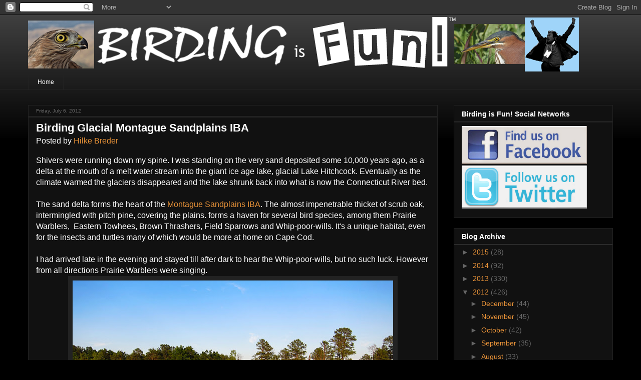

--- FILE ---
content_type: text/html; charset=UTF-8
request_url: http://www.birdingisfun.com/2012/07/birding-glacial-montague-sandplains-iba.html
body_size: 26256
content:
<!DOCTYPE html>
<html class='v2' dir='ltr' xmlns='http://www.w3.org/1999/xhtml' xmlns:b='http://www.google.com/2005/gml/b' xmlns:data='http://www.google.com/2005/gml/data' xmlns:expr='http://www.google.com/2005/gml/expr'>
<head>
<link href='https://www.blogger.com/static/v1/widgets/335934321-css_bundle_v2.css' rel='stylesheet' type='text/css'/>
<meta content='IE=EmulateIE7' http-equiv='X-UA-Compatible'/>
<meta content='width=1100' name='viewport'/>
<meta content='text/html; charset=UTF-8' http-equiv='Content-Type'/>
<meta content='blogger' name='generator'/>
<link href='http://www.birdingisfun.com/favicon.ico' rel='icon' type='image/x-icon'/>
<link href='http://www.birdingisfun.com/2012/07/birding-glacial-montague-sandplains-iba.html' rel='canonical'/>
<link rel="alternate" type="application/atom+xml" title="Birding Is Fun! - Atom" href="http://www.birdingisfun.com/feeds/posts/default" />
<link rel="alternate" type="application/rss+xml" title="Birding Is Fun! - RSS" href="http://www.birdingisfun.com/feeds/posts/default?alt=rss" />
<link rel="service.post" type="application/atom+xml" title="Birding Is Fun! - Atom" href="https://www.blogger.com/feeds/5068198388134099737/posts/default" />

<link rel="alternate" type="application/atom+xml" title="Birding Is Fun! - Atom" href="http://www.birdingisfun.com/feeds/4211530835761073592/comments/default" />
<!--Can't find substitution for tag [blog.ieCssRetrofitLinks]-->
<link href='https://blogger.googleusercontent.com/img/b/R29vZ2xl/AVvXsEi2WGcMzdlCysXn6ZhUjlIlHN2E5BAUoGmmjXFKiEsbCWhAhYk7huxGCg7oQtgoxEVoatCm33Tcx5ZWVuKJ1hRirBXBMxrE8283Rgd8oHwNBpPOz-a-y-UBlOkFn2tRXh1A3yqzEcvCIfpJ/s640/Brush_IMG_0956.jpg' rel='image_src'/>
<meta content='http://www.birdingisfun.com/2012/07/birding-glacial-montague-sandplains-iba.html' property='og:url'/>
<meta content='Birding Glacial Montague Sandplains IBA' property='og:title'/>
<meta content='Shivers were running down my spine. I was standing on the very sand deposited some 10,000 years ago, as a delta at the mouth of a melt water...' property='og:description'/>
<meta content='https://blogger.googleusercontent.com/img/b/R29vZ2xl/AVvXsEi2WGcMzdlCysXn6ZhUjlIlHN2E5BAUoGmmjXFKiEsbCWhAhYk7huxGCg7oQtgoxEVoatCm33Tcx5ZWVuKJ1hRirBXBMxrE8283Rgd8oHwNBpPOz-a-y-UBlOkFn2tRXh1A3yqzEcvCIfpJ/w1200-h630-p-k-no-nu/Brush_IMG_0956.jpg' property='og:image'/>
<title>Birding Is Fun!: Birding Glacial Montague Sandplains IBA</title>
<meta content='' name='description'/>
<style id='page-skin-1' type='text/css'><!--
/*
-----------------------------------------------
Blogger Template Style
Name:     Awesome Inc.
Designer: Tina Chen
URL:      tinachen.org
----------------------------------------------- */
/* Content
----------------------------------------------- */
body {
font: normal normal 16px Arial, Tahoma, Helvetica, FreeSans, sans-serif;
color: #ffffff;
background: #000000 url(http://www.blogblog.com/1kt/awesomeinc/body_background_dark.png) no-repeat scroll top left;
}
html body .content-outer {
min-width: 0;
max-width: 100%;
width: 100%;
}
a:link {
text-decoration: none;
color: #e69138;
}
a:visited {
text-decoration: none;
color: #b45f06;
}
a:hover {
text-decoration: underline;
color: #cccccc;
}
.body-fauxcolumn-outer .cap-top {
position: absolute;
z-index: 1;
height: 276px;
width: 100%;
background: transparent url(http://www.blogblog.com/1kt/awesomeinc/body_gradient_dark.png) repeat-x scroll top left;
_background-image: none;
}
/* Columns
----------------------------------------------- */
.content-inner {
padding: 0;
}
.header-inner .section {
margin: 0 16px;
}
.tabs-inner .section {
margin: 0 16px;
}
.main-inner {
padding-top: 30px;
}
.main-inner .column-center-inner,
.main-inner .column-left-inner,
.main-inner .column-right-inner {
padding: 0 5px;
}
*+html body .main-inner .column-center-inner {
margin-top: -30px;
}
#layout .main-inner .column-center-inner {
margin-top: 0;
}
/* Header
----------------------------------------------- */
.header-outer {
margin: 0 0 0 0;
background: transparent none repeat scroll 0 0;
}
.Header h1 {
font: normal normal 40px Arial, Tahoma, Helvetica, FreeSans, sans-serif;
color: transparent;
text-shadow: 0 0 -1px #000000;
}
.Header h1 a {
color: transparent;
}
.Header .description {
font: normal normal 14px Arial, Tahoma, Helvetica, FreeSans, sans-serif;
color: transparent;
}
.header-inner .Header .titlewrapper,
.header-inner .Header .descriptionwrapper {
padding-left: 0;
padding-right: 0;
margin-bottom: 0;
}
.header-inner .Header .titlewrapper {
padding-top: 22px;
}
/* Tabs
----------------------------------------------- */
.tabs-outer {
overflow: hidden;
position: relative;
background: transparent none repeat scroll 0 0;
}
#layout .tabs-outer {
overflow: visible;
}
.tabs-cap-top, .tabs-cap-bottom {
position: absolute;
width: 100%;
border-top: 1px solid #222222;
}
.tabs-cap-bottom {
bottom: 0;
}
.tabs-inner .widget li a {
display: inline-block;
margin: 0;
padding: .6em 1.5em;
font: normal normal 12px Arial, Tahoma, Helvetica, FreeSans, sans-serif;
color: #ffffff;
border-top: 1px solid #222222;
border-bottom: 1px solid #222222;
border-left: 1px solid #222222;
height: 16px;
line-height: 16px;
}
.tabs-inner .widget li:last-child a {
border-right: 1px solid #222222;
}
.tabs-inner .widget li.selected a, .tabs-inner .widget li a:hover {
background: #444444 none repeat-x scroll 0 -100px;
color: #ffffff;
}
/* Headings
----------------------------------------------- */
h2 {
font: normal bold 14px Arial, Tahoma, Helvetica, FreeSans, sans-serif;
color: #ffffff;
}
/* Widgets
----------------------------------------------- */
.main-inner .section {
margin: 0 27px;
padding: 0;
}
.main-inner .column-left-outer,
.main-inner .column-right-outer {
margin-top: 0;
}
#layout .main-inner .column-left-outer,
#layout .main-inner .column-right-outer {
margin-top: 0;
}
.main-inner .column-left-inner,
.main-inner .column-right-inner {
background: transparent none repeat 0 0;
-moz-box-shadow: 0 0 0 rgba(0, 0, 0, .2);
-webkit-box-shadow: 0 0 0 rgba(0, 0, 0, .2);
-goog-ms-box-shadow: 0 0 0 rgba(0, 0, 0, .2);
box-shadow: 0 0 0 rgba(0, 0, 0, .2);
-moz-border-radius: 0;
-webkit-border-radius: 0;
-goog-ms-border-radius: 0;
border-radius: 0;
}
#layout .main-inner .column-left-inner,
#layout .main-inner .column-right-inner {
margin-top: 0;
}
.sidebar .widget {
font: normal normal 14px Arial, Tahoma, Helvetica, FreeSans, sans-serif;
color: #ffffff;
}
.sidebar .widget a:link {
color: #e69138;
}
.sidebar .widget a:visited {
color: #b45f06;
}
.sidebar .widget a:hover {
color: #cccccc;
}
.sidebar .widget h2 {
text-shadow: 0 0 -1px #000000;
}
.main-inner .widget {
background-color: #111111;
border: 1px solid #222222;
padding: 0 15px 15px;
margin: 20px -16px;
-moz-box-shadow: 0 0 0 rgba(0, 0, 0, .2);
-webkit-box-shadow: 0 0 0 rgba(0, 0, 0, .2);
-goog-ms-box-shadow: 0 0 0 rgba(0, 0, 0, .2);
box-shadow: 0 0 0 rgba(0, 0, 0, .2);
-moz-border-radius: 0;
-webkit-border-radius: 0;
-goog-ms-border-radius: 0;
border-radius: 0;
}
.main-inner .widget h2 {
margin: 0 -15px;
padding: .6em 15px .5em;
border-bottom: 1px solid #333333;
}
.footer-inner .widget h2 {
padding: 0 0 .4em;
border-bottom: 1px solid #333333;
}
.main-inner .widget h2 + div, .footer-inner .widget h2 + div {
border-top: 1px solid #222222;
padding-top: 8px;
}
.main-inner .widget .widget-content {
margin: 0 -15px;
padding: 7px 15px 0;
}
.main-inner .widget ul, .main-inner .widget #ArchiveList ul.flat {
margin: -8px -15px 0;
padding: 0;
list-style: none;
}
.main-inner .widget #ArchiveList {
margin: -8px 0 0;
}
.main-inner .widget ul li, .main-inner .widget #ArchiveList ul.flat li {
padding: .5em 15px;
text-indent: 0;
color: #666666;
border-top: 1px solid #222222;
border-bottom: 1px solid #333333;
}
.main-inner .widget #ArchiveList ul li {
padding-top: .25em;
padding-bottom: .25em;
}
.main-inner .widget ul li:first-child, .main-inner .widget #ArchiveList ul.flat li:first-child {
border-top: none;
}
.main-inner .widget ul li:last-child, .main-inner .widget #ArchiveList ul.flat li:last-child {
border-bottom: none;
}
.post-body {
position: relative;
}
.main-inner .widget .post-body ul {
padding: 0 2.5em;
margin: .5em 0;
list-style: disc;
}
.main-inner .widget .post-body ul li {
padding: 0.25em 0;
margin-bottom: .25em;
color: #ffffff;
border: none;
}
.footer-inner .widget ul {
padding: 0;
list-style: none;
}
.widget .zippy {
color: #666666;
}
/* Posts
----------------------------------------------- */
body .main-inner .Blog {
padding: 0;
margin-bottom: 1em;
background-color: transparent;
border: none;
-moz-box-shadow: 0 0 0 rgba(0, 0, 0, 0);
-webkit-box-shadow: 0 0 0 rgba(0, 0, 0, 0);
-goog-ms-box-shadow: 0 0 0 rgba(0, 0, 0, 0);
box-shadow: 0 0 0 rgba(0, 0, 0, 0);
}
.main-inner .section:last-child .Blog:last-child {
padding: 0;
margin-bottom: 1em;
}
.main-inner .widget h2.date-header {
margin: 0 -15px 1px;
padding: 0 0 0 0;
font: normal normal 10px Arial, Tahoma, Helvetica, FreeSans, sans-serif;
color: #666666;
background: transparent none no-repeat scroll top left;
border-top: 0 solid #222222;
border-bottom: 1px solid #333333;
-moz-border-radius-topleft: 0;
-moz-border-radius-topright: 0;
-webkit-border-top-left-radius: 0;
-webkit-border-top-right-radius: 0;
border-top-left-radius: 0;
border-top-right-radius: 0;
position: static;
bottom: 100%;
right: 15px;
text-shadow: 0 0 -1px #000000;
}
.main-inner .widget h2.date-header span {
font: normal normal 10px Arial, Tahoma, Helvetica, FreeSans, sans-serif;
display: block;
padding: .5em 15px;
border-left: 0 solid #222222;
border-right: 0 solid #222222;
}
.date-outer {
position: relative;
margin: 30px 0 20px;
padding: 0 15px;
background-color: #111111;
border: 1px solid #222222;
-moz-box-shadow: 0 0 0 rgba(0, 0, 0, .2);
-webkit-box-shadow: 0 0 0 rgba(0, 0, 0, .2);
-goog-ms-box-shadow: 0 0 0 rgba(0, 0, 0, .2);
box-shadow: 0 0 0 rgba(0, 0, 0, .2);
-moz-border-radius: 0;
-webkit-border-radius: 0;
-goog-ms-border-radius: 0;
border-radius: 0;
}
.date-outer:first-child {
margin-top: 0;
}
.date-outer:last-child {
margin-bottom: 20px;
-moz-border-radius-bottomleft: 0;
-moz-border-radius-bottomright: 0;
-webkit-border-bottom-left-radius: 0;
-webkit-border-bottom-right-radius: 0;
-goog-ms-border-bottom-left-radius: 0;
-goog-ms-border-bottom-right-radius: 0;
border-bottom-left-radius: 0;
border-bottom-right-radius: 0;
}
.date-posts {
margin: 0 -15px;
padding: 0 15px;
clear: both;
}
.post-outer, .inline-ad {
border-top: 1px solid #222222;
margin: 0 -15px;
padding: 15px 15px;
}
.post-outer {
padding-bottom: 10px;
}
.post-outer:first-child {
padding-top: 0;
border-top: none;
}
.post-outer:last-child, .inline-ad:last-child {
border-bottom: none;
}
.post-body {
position: relative;
}
.post-body img {
padding: 8px;
background: #222222;
border: 1px solid transparent;
-moz-box-shadow: 0 0 0 rgba(0, 0, 0, .2);
-webkit-box-shadow: 0 0 0 rgba(0, 0, 0, .2);
box-shadow: 0 0 0 rgba(0, 0, 0, .2);
-moz-border-radius: 0;
-webkit-border-radius: 0;
border-radius: 0;
}
h3.post-title, h4 {
font: normal bold 22px Arial, Tahoma, Helvetica, FreeSans, sans-serif;
color: #ffffff;
}
h3.post-title a {
font: normal bold 22px Arial, Tahoma, Helvetica, FreeSans, sans-serif;
color: #ffffff;
}
h3.post-title a:hover {
color: #cccccc;
text-decoration: underline;
}
.post-header {
margin: 0 0 1em;
}
.post-body {
line-height: 1.4;
}
.post-outer h2 {
color: #ffffff;
}
.post-footer {
margin: 1.5em 0 0;
}
#blog-pager {
padding: 15px;
font-size: 120%;
background-color: #111111;
border: 1px solid #222222;
-moz-box-shadow: 0 0 0 rgba(0, 0, 0, .2);
-webkit-box-shadow: 0 0 0 rgba(0, 0, 0, .2);
-goog-ms-box-shadow: 0 0 0 rgba(0, 0, 0, .2);
box-shadow: 0 0 0 rgba(0, 0, 0, .2);
-moz-border-radius: 0;
-webkit-border-radius: 0;
-goog-ms-border-radius: 0;
border-radius: 0;
-moz-border-radius-topleft: 0;
-moz-border-radius-topright: 0;
-webkit-border-top-left-radius: 0;
-webkit-border-top-right-radius: 0;
-goog-ms-border-top-left-radius: 0;
-goog-ms-border-top-right-radius: 0;
border-top-left-radius: 0;
border-top-right-radius-topright: 0;
margin-top: 1em;
}
.blog-feeds, .post-feeds {
margin: 1em 0;
text-align: center;
color: #ffffff;
}
.blog-feeds a, .post-feeds a {
color: #e69138;
}
.blog-feeds a:visited, .post-feeds a:visited {
color: #b45f06;
}
.blog-feeds a:hover, .post-feeds a:hover {
color: #cccccc;
}
.post-outer .comments {
margin-top: 2em;
}
/* Comments
----------------------------------------------- */
.comments .comments-content .icon.blog-author {
background-repeat: no-repeat;
background-image: url([data-uri]);
}
.comments .comments-content .loadmore a {
border-top: 1px solid #222222;
border-bottom: 1px solid #222222;
}
.comments .continue {
border-top: 2px solid #222222;
}
/* Footer
----------------------------------------------- */
.footer-outer {
margin: -0 0 -1px;
padding: 0 0 0;
color: #ffffff;
overflow: hidden;
}
.footer-fauxborder-left {
border-top: 1px solid #222222;
background: #111111 none repeat scroll 0 0;
-moz-box-shadow: 0 0 0 rgba(0, 0, 0, .2);
-webkit-box-shadow: 0 0 0 rgba(0, 0, 0, .2);
-goog-ms-box-shadow: 0 0 0 rgba(0, 0, 0, .2);
box-shadow: 0 0 0 rgba(0, 0, 0, .2);
margin: 0 -0;
}
/* Mobile
----------------------------------------------- */
body.mobile {
background-size: auto;
}
.mobile .body-fauxcolumn-outer {
background: transparent none repeat scroll top left;
}
*+html body.mobile .main-inner .column-center-inner {
margin-top: 0;
}
.mobile .main-inner .widget {
padding: 0 0 15px;
}
.mobile .main-inner .widget h2 + div,
.mobile .footer-inner .widget h2 + div {
border-top: none;
padding-top: 0;
}
.mobile .footer-inner .widget h2 {
padding: 0.5em 0;
border-bottom: none;
}
.mobile .main-inner .widget .widget-content {
margin: 0;
padding: 7px 0 0;
}
.mobile .main-inner .widget ul,
.mobile .main-inner .widget #ArchiveList ul.flat {
margin: 0 -15px 0;
}
.mobile .main-inner .widget h2.date-header {
right: 0;
}
.mobile .date-header span {
padding: 0.4em 0;
}
.mobile .date-outer:first-child {
margin-bottom: 0;
border: 1px solid #222222;
-moz-border-radius-topleft: 0;
-moz-border-radius-topright: 0;
-webkit-border-top-left-radius: 0;
-webkit-border-top-right-radius: 0;
-goog-ms-border-top-left-radius: 0;
-goog-ms-border-top-right-radius: 0;
border-top-left-radius: 0;
border-top-right-radius: 0;
}
.mobile .date-outer {
border-color: #222222;
border-width: 0 1px 1px;
}
.mobile .date-outer:last-child {
margin-bottom: 0;
}
.mobile .main-inner {
padding: 0;
}
.mobile .header-inner .section {
margin: 0;
}
.mobile .post-outer, .mobile .inline-ad {
padding: 5px 0;
}
.mobile .tabs-inner .section {
margin: 0 10px;
}
.mobile .main-inner .widget h2 {
margin: 0;
padding: 0;
}
.mobile .main-inner .widget h2.date-header span {
padding: 0;
}
.mobile .main-inner .widget .widget-content {
margin: 0;
padding: 7px 0 0;
}
.mobile #blog-pager {
border: 1px solid transparent;
background: #111111 none repeat scroll 0 0;
}
.mobile .main-inner .column-left-inner,
.mobile .main-inner .column-right-inner {
background: transparent none repeat 0 0;
-moz-box-shadow: none;
-webkit-box-shadow: none;
-goog-ms-box-shadow: none;
box-shadow: none;
}
.mobile .date-posts {
margin: 0;
padding: 0;
}
.mobile .footer-fauxborder-left {
margin: 0;
border-top: inherit;
}
.mobile .main-inner .section:last-child .Blog:last-child {
margin-bottom: 0;
}
.mobile-index-contents {
color: #ffffff;
}
.mobile .mobile-link-button {
background: #e69138 none repeat scroll 0 0;
}
.mobile-link-button a:link, .mobile-link-button a:visited {
color: #ffffff;
}
.mobile .tabs-inner .PageList .widget-content {
background: transparent;
border-top: 1px solid;
border-color: #222222;
color: #ffffff;
}
.mobile .tabs-inner .PageList .widget-content .pagelist-arrow {
border-left: 1px solid #222222;
}

--></style>
<style id='template-skin-1' type='text/css'><!--
body {
min-width: 1200px;
}
.content-outer, .content-fauxcolumn-outer, .region-inner {
min-width: 1200px;
max-width: 1200px;
_width: 1200px;
}
.main-inner .columns {
padding-left: 0px;
padding-right: 350px;
}
.main-inner .fauxcolumn-center-outer {
left: 0px;
right: 350px;
/* IE6 does not respect left and right together */
_width: expression(this.parentNode.offsetWidth -
parseInt("0px") -
parseInt("350px") + 'px');
}
.main-inner .fauxcolumn-left-outer {
width: 0px;
}
.main-inner .fauxcolumn-right-outer {
width: 350px;
}
.main-inner .column-left-outer {
width: 0px;
right: 100%;
margin-left: -0px;
}
.main-inner .column-right-outer {
width: 350px;
margin-right: -350px;
}
#layout {
min-width: 0;
}
#layout .content-outer {
min-width: 0;
width: 800px;
}
#layout .region-inner {
min-width: 0;
width: auto;
}
--></style>
<link href='https://www.blogger.com/dyn-css/authorization.css?targetBlogID=5068198388134099737&amp;zx=e7d2a77f-e7f3-4875-a013-9b43859d7bee' media='none' onload='if(media!=&#39;all&#39;)media=&#39;all&#39;' rel='stylesheet'/><noscript><link href='https://www.blogger.com/dyn-css/authorization.css?targetBlogID=5068198388134099737&amp;zx=e7d2a77f-e7f3-4875-a013-9b43859d7bee' rel='stylesheet'/></noscript>
<meta name='google-adsense-platform-account' content='ca-host-pub-1556223355139109'/>
<meta name='google-adsense-platform-domain' content='blogspot.com'/>

<!-- data-ad-client=ca-pub-7910151589330005 -->

</head>
<body class='loading variant-dark'>
<div class='navbar section' id='navbar'><div class='widget Navbar' data-version='1' id='Navbar1'><script type="text/javascript">
    function setAttributeOnload(object, attribute, val) {
      if(window.addEventListener) {
        window.addEventListener('load',
          function(){ object[attribute] = val; }, false);
      } else {
        window.attachEvent('onload', function(){ object[attribute] = val; });
      }
    }
  </script>
<div id="navbar-iframe-container"></div>
<script type="text/javascript" src="https://apis.google.com/js/platform.js"></script>
<script type="text/javascript">
      gapi.load("gapi.iframes:gapi.iframes.style.bubble", function() {
        if (gapi.iframes && gapi.iframes.getContext) {
          gapi.iframes.getContext().openChild({
              url: 'https://www.blogger.com/navbar/5068198388134099737?po\x3d4211530835761073592\x26origin\x3dhttp://www.birdingisfun.com',
              where: document.getElementById("navbar-iframe-container"),
              id: "navbar-iframe"
          });
        }
      });
    </script><script type="text/javascript">
(function() {
var script = document.createElement('script');
script.type = 'text/javascript';
script.src = '//pagead2.googlesyndication.com/pagead/js/google_top_exp.js';
var head = document.getElementsByTagName('head')[0];
if (head) {
head.appendChild(script);
}})();
</script>
</div></div>
<div class='body-fauxcolumns'>
<div class='fauxcolumn-outer body-fauxcolumn-outer'>
<div class='cap-top'>
<div class='cap-left'></div>
<div class='cap-right'></div>
</div>
<div class='fauxborder-left'>
<div class='fauxborder-right'></div>
<div class='fauxcolumn-inner'>
</div>
</div>
<div class='cap-bottom'>
<div class='cap-left'></div>
<div class='cap-right'></div>
</div>
</div>
</div>
<div class='content'>
<div class='content-fauxcolumns'>
<div class='fauxcolumn-outer content-fauxcolumn-outer'>
<div class='cap-top'>
<div class='cap-left'></div>
<div class='cap-right'></div>
</div>
<div class='fauxborder-left'>
<div class='fauxborder-right'></div>
<div class='fauxcolumn-inner'>
</div>
</div>
<div class='cap-bottom'>
<div class='cap-left'></div>
<div class='cap-right'></div>
</div>
</div>
</div>
<div class='content-outer'>
<div class='content-cap-top cap-top'>
<div class='cap-left'></div>
<div class='cap-right'></div>
</div>
<div class='fauxborder-left content-fauxborder-left'>
<div class='fauxborder-right content-fauxborder-right'></div>
<div class='content-inner'>
<header>
<div class='header-outer'>
<div class='header-cap-top cap-top'>
<div class='cap-left'></div>
<div class='cap-right'></div>
</div>
<div class='fauxborder-left header-fauxborder-left'>
<div class='fauxborder-right header-fauxborder-right'></div>
<div class='region-inner header-inner'>
<div class='header section' id='header'><div class='widget Header' data-version='1' id='Header1'>
<div id='header-inner'>
<a href='http://www.birdingisfun.com/' style='display: block'>
<img alt='Birding Is Fun!' height='118px; ' id='Header1_headerimg' src='https://blogger.googleusercontent.com/img/b/R29vZ2xl/AVvXsEi_hTM1LYXYsILFGYD_kJVEpS0lp67oJcD1yOSgmdZcx81F9ga_a_-gMq2Gim9d7gmp7vfvq1h8EVPSIRhdAhRYoLtHvFVN8FXpSGqDS9e1QnyXqbg6zn9OIvvNF_8q5eKxX935buh8h8zo/s1600/BiF+Header+12-27-2012.png' style='display: block' width='1100px; '/>
</a>
</div>
</div></div>
</div>
</div>
<div class='header-cap-bottom cap-bottom'>
<div class='cap-left'></div>
<div class='cap-right'></div>
</div>
</div>
</header>
<div class='tabs-outer'>
<div class='tabs-cap-top cap-top'>
<div class='cap-left'></div>
<div class='cap-right'></div>
</div>
<div class='fauxborder-left tabs-fauxborder-left'>
<div class='fauxborder-right tabs-fauxborder-right'></div>
<div class='region-inner tabs-inner'>
<div class='tabs section' id='crosscol'><div class='widget PageList' data-version='1' id='PageList1'>
<div class='widget-content'>
<ul>
<li>
<a href='http://www.birdingisfun.com/'>Home</a>
</li>
</ul>
<div class='clear'></div>
</div>
</div></div>
<div class='tabs no-items section' id='crosscol-overflow'></div>
</div>
</div>
<div class='tabs-cap-bottom cap-bottom'>
<div class='cap-left'></div>
<div class='cap-right'></div>
</div>
</div>
<div class='main-outer'>
<div class='main-cap-top cap-top'>
<div class='cap-left'></div>
<div class='cap-right'></div>
</div>
<div class='fauxborder-left main-fauxborder-left'>
<div class='fauxborder-right main-fauxborder-right'></div>
<div class='region-inner main-inner'>
<div class='columns fauxcolumns'>
<div class='fauxcolumn-outer fauxcolumn-center-outer'>
<div class='cap-top'>
<div class='cap-left'></div>
<div class='cap-right'></div>
</div>
<div class='fauxborder-left'>
<div class='fauxborder-right'></div>
<div class='fauxcolumn-inner'>
</div>
</div>
<div class='cap-bottom'>
<div class='cap-left'></div>
<div class='cap-right'></div>
</div>
</div>
<div class='fauxcolumn-outer fauxcolumn-left-outer'>
<div class='cap-top'>
<div class='cap-left'></div>
<div class='cap-right'></div>
</div>
<div class='fauxborder-left'>
<div class='fauxborder-right'></div>
<div class='fauxcolumn-inner'>
</div>
</div>
<div class='cap-bottom'>
<div class='cap-left'></div>
<div class='cap-right'></div>
</div>
</div>
<div class='fauxcolumn-outer fauxcolumn-right-outer'>
<div class='cap-top'>
<div class='cap-left'></div>
<div class='cap-right'></div>
</div>
<div class='fauxborder-left'>
<div class='fauxborder-right'></div>
<div class='fauxcolumn-inner'>
</div>
</div>
<div class='cap-bottom'>
<div class='cap-left'></div>
<div class='cap-right'></div>
</div>
</div>
<!-- corrects IE6 width calculation -->
<div class='columns-inner'>
<div class='column-center-outer'>
<div class='column-center-inner'>
<div class='main section' id='main'><div class='widget Blog' data-version='1' id='Blog1'>
<div class='blog-posts hfeed'>

          <div class="date-outer">
        
<h2 class='date-header'><span>Friday, July 6, 2012</span></h2>

          <div class="date-posts">
        
<div class='post-outer'>
<div class='post hentry'>
<a name='4211530835761073592'></a>
<h3 class='post-title entry-title'>
Birding Glacial Montague Sandplains IBA
</h3>
<div class='post-header'>
<div class='post-header-line-1'><span class='post-author vcard'>
Posted by
<span class='fn'>
<a href='https://www.blogger.com/profile/18357741278362930033' rel='author' title='author profile'>
Hilke Breder
</a>
</span>
</span>
</div>
</div>
<div class='post-body entry-content' id='post-body-4211530835761073592'>
Shivers were running down my spine. I was standing on the very sand deposited some 10,000 years ago, as a delta at the mouth of a melt water stream into the giant ice age lake, glacial Lake Hitchcock. Eventually as the climate warmed the glaciers disappeared and the lake shrunk back into what is now the Connecticut River bed.
<br />
<br />
The sand delta forms the heart of the <a href="http://www.massaudubon.org/Birds_and_Birding/IBAs/site_summary.php?getsite=38">Montague Sandplains IBA</a>. The almost impenetrable thicket of scrub oak, intermingled with pitch pine, covering the plains. forms a haven for several bird species, among them Prairie Warblers, &nbsp;Eastern Towhees, Brown Thrashers, Field Sparrows and Whip-poor-wills. It's a unique habitat, even for the insects and turtles many of which would be more at home on Cape Cod.<br />
<br />
I had arrived late in the evening and stayed till after dark to hear the Whip-poor-wills, but no such luck. However from all directions Prairie Warblers were singing.<br />
<div class="separator" style="clear: both; text-align: center;">
<a href="https://blogger.googleusercontent.com/img/b/R29vZ2xl/AVvXsEi2WGcMzdlCysXn6ZhUjlIlHN2E5BAUoGmmjXFKiEsbCWhAhYk7huxGCg7oQtgoxEVoatCm33Tcx5ZWVuKJ1hRirBXBMxrE8283Rgd8oHwNBpPOz-a-y-UBlOkFn2tRXh1A3yqzEcvCIfpJ/s1600/Brush_IMG_0956.jpg" imageanchor="1" style="margin-left: 1em; margin-right: 1em;"><img border="0" height="358" src="https://blogger.googleusercontent.com/img/b/R29vZ2xl/AVvXsEi2WGcMzdlCysXn6ZhUjlIlHN2E5BAUoGmmjXFKiEsbCWhAhYk7huxGCg7oQtgoxEVoatCm33Tcx5ZWVuKJ1hRirBXBMxrE8283Rgd8oHwNBpPOz-a-y-UBlOkFn2tRXh1A3yqzEcvCIfpJ/s640/Brush_IMG_0956.jpg" width="640" /></a></div>
<div class="separator" style="clear: both; text-align: center;">
<a href="https://blogger.googleusercontent.com/img/b/R29vZ2xl/AVvXsEiPy3XRQGzTzqUg9JSpJj5PLmbg-icpHrcQH1Xi2nxaI8tgKck79nMU_Mhb30ASQJ1Yv8-ZgEYYUch3ECpevOxHUoltBh43pVDsUi5y7PDYq6fOrxPanLcmb3o051Ywq-4rkJVQrNHTTY18/s1600/Prairie_Warbler_ESC_7216.jpg" imageanchor="1" style="margin-left: 1em; margin-right: 1em;"><img border="0" height="462" src="https://blogger.googleusercontent.com/img/b/R29vZ2xl/AVvXsEiPy3XRQGzTzqUg9JSpJj5PLmbg-icpHrcQH1Xi2nxaI8tgKck79nMU_Mhb30ASQJ1Yv8-ZgEYYUch3ECpevOxHUoltBh43pVDsUi5y7PDYq6fOrxPanLcmb3o051Ywq-4rkJVQrNHTTY18/s640/Prairie_Warbler_ESC_7216.jpg" width="640" /></a></div>
<div class="separator" style="clear: both; text-align: center;">
<a href="https://blogger.googleusercontent.com/img/b/R29vZ2xl/AVvXsEix1P4nf_Ypnv2uDSJ58P6vOCOfLncZO1d4DduEZGd9pBNdpB37OLQA8QKiljNVZWbHBDEiSXojNmVeNIFrMwExYHoRPmZaGiKXu8EEWhXh3qM6LjCEzZAd6Y5Bfuga_8uBrxJrrdD0DnZV/s1600/Prairie_Warbler_ESC_7208.jpg" imageanchor="1" style="margin-left: 1em; margin-right: 1em;"><img border="0" height="444" src="https://blogger.googleusercontent.com/img/b/R29vZ2xl/AVvXsEix1P4nf_Ypnv2uDSJ58P6vOCOfLncZO1d4DduEZGd9pBNdpB37OLQA8QKiljNVZWbHBDEiSXojNmVeNIFrMwExYHoRPmZaGiKXu8EEWhXh3qM6LjCEzZAd6Y5Bfuga_8uBrxJrrdD0DnZV/s640/Prairie_Warbler_ESC_7208.jpg" width="640" /></a></div>
Several of the Prairie Warblers were banded. I saw them on separate occasions, and don't believe they were the same bird.<br />
<div class="separator" style="clear: both; text-align: center;">
<a href="https://blogger.googleusercontent.com/img/b/R29vZ2xl/AVvXsEjvKDqMSM0pVK9eqiFl-N4mqninGUsIbJFr46LKCpa5lbR5KIwHto9JGmAB5xpMm4Cu1f0r8zYkKRRyGvFw8JVUC9A2BhcVcenR2Rc2GKTrWqn5ifgtLXvPzHv8AvLAfAPyzEPM4_CPrKFT/s1600/Pririe_Warbler_ESC_7373.jpg" imageanchor="1" style="margin-left: 1em; margin-right: 1em;"><img border="0" height="508" src="https://blogger.googleusercontent.com/img/b/R29vZ2xl/AVvXsEjvKDqMSM0pVK9eqiFl-N4mqninGUsIbJFr46LKCpa5lbR5KIwHto9JGmAB5xpMm4Cu1f0r8zYkKRRyGvFw8JVUC9A2BhcVcenR2Rc2GKTrWqn5ifgtLXvPzHv8AvLAfAPyzEPM4_CPrKFT/s640/Pririe_Warbler_ESC_7373.jpg" width="640" /></a></div>
<div style="text-align: center;">
A Prairie Warbler singing his heart out
<br />
<div class="separator" style="clear: both; text-align: center;">
<a href="https://blogger.googleusercontent.com/img/b/R29vZ2xl/AVvXsEiaevuJKkfDUuy0mnr62IiHpl3s03d9kF_vEIqtaIeXqKGkK2q5bbVxHKxxNwdhtQDvzhCf-5xb5YKe5lMQojanx6rE865K1xzik_GCYXZoG54Pu3r3agLtHYNMhsdq9BKzKQ6CzxegT6N1/s1600/Prairie_Warbler_ESC_7416.jpg" imageanchor="1" style="margin-left: 1em; margin-right: 1em;"><img border="0" height="361" src="https://blogger.googleusercontent.com/img/b/R29vZ2xl/AVvXsEiaevuJKkfDUuy0mnr62IiHpl3s03d9kF_vEIqtaIeXqKGkK2q5bbVxHKxxNwdhtQDvzhCf-5xb5YKe5lMQojanx6rE865K1xzik_GCYXZoG54Pu3r3agLtHYNMhsdq9BKzKQ6CzxegT6N1/s400/Prairie_Warbler_ESC_7416.jpg" width="400" /></a></div>
<br />
<div class="separator" style="clear: both; text-align: center;">
<a href="https://blogger.googleusercontent.com/img/b/R29vZ2xl/AVvXsEgCKvIIxhoiv-8cd0PDJ9Wz5FY7mkCSpHyi7qvUwAhqQZk_EgCtQBujIxgtAvhDwwmJgSxDqLyQ0nyxHds9eUEOcVCnLPsu6B-t8EfkUcqOsYNodSx7KGv62jJqCoc6wenTHmFH5jaOOosj/s1600/Prairie_Warbler_sonogram.png" imageanchor="1" style="margin-left: 1em; margin-right: 1em;"><img border="0" height="46" src="https://blogger.googleusercontent.com/img/b/R29vZ2xl/AVvXsEgCKvIIxhoiv-8cd0PDJ9Wz5FY7mkCSpHyi7qvUwAhqQZk_EgCtQBujIxgtAvhDwwmJgSxDqLyQ0nyxHds9eUEOcVCnLPsu6B-t8EfkUcqOsYNodSx7KGv62jJqCoc6wenTHmFH5jaOOosj/s320/Prairie_Warbler_sonogram.png" width="320" /></a></div>
<div align="center">
<embed autoplay="false" border="1" height="32" src="http://www.onejackdaw.com/Audio/Prairie_Warbler_3_LS100294.mp3" type="audio/mpeg" width="542"></embed><br />
<div class="separator" style="clear: both; text-align: center;">
<a href="https://blogger.googleusercontent.com/img/b/R29vZ2xl/AVvXsEiMU2fkH3xs0VvOBqc_hTYTPqWW9gH9L4LoSDrArvFvQfsZTffb7rcBoPbf88GEN25mEkBgLUPDOhRMLRlaor83iZnYPpO7X2ezISUo8uGu-0hKtvtRDD7Hy6THjE64AB_9rED6aX_gNyVy/s1600/Scrub_Oak_IMG_0958.jpg" imageanchor="1" style="margin-left: 1em; margin-right: 1em;"><img border="0" height="358" src="https://blogger.googleusercontent.com/img/b/R29vZ2xl/AVvXsEiMU2fkH3xs0VvOBqc_hTYTPqWW9gH9L4LoSDrArvFvQfsZTffb7rcBoPbf88GEN25mEkBgLUPDOhRMLRlaor83iZnYPpO7X2ezISUo8uGu-0hKtvtRDD7Hy6THjE64AB_9rED6aX_gNyVy/s640/Scrub_Oak_IMG_0958.jpg" width="640" /></a></div>
Eastern Towhees were popping up from the vegetation to survey their terrain.<br />
<div class="separator" style="clear: both; text-align: center;">
</div>
<a><img border="0" height="432" src="https://blogger.googleusercontent.com/img/b/R29vZ2xl/AVvXsEh2fKwpmERtHpfV3GpRxLsLrJyIV_EimjpyykCKy8hNN4AntToQjLbFEmrFZ-HarWyFw7FQFQE4wOlZoryZxfjQhQmkMi4_6pZZ8dU2ySPJo7HQwuyITRnXuuc9Y6nky1mRxqUaQqsR-7AF/s640/Eastern_Towhee_ESC_7305.jpg" width="640" /></a><br />
<a><img border="0" height="430" src="https://blogger.googleusercontent.com/img/b/R29vZ2xl/AVvXsEjjJqJjSePvNWkLkaBrzBeV5OqXBP06CVOp-7kH_1Y9vrvyK3CTxFY8jOTtiRugHCzdgYR6V7RozRmhYu3Vi4UNanwl0zEVOJ8IGtuwg-PzjGk0uwfzN6uChffgkeudcPqzTwiTcfM0wGEG/s640/Eastern_Towhee_ESC_7287.jpg" width="640" /></a><br />
<a><img border="0" height="388" src="https://blogger.googleusercontent.com/img/b/R29vZ2xl/AVvXsEhf3C1KaFOwvNL3HjwMjvg1gm-oL2fRwBSk5SgRiTx-7ftl6FlbPpbJ7sk2cw_tXFx8H7E-JsG86EaQSs5DIDOMh2pX4MmCuwXimLsSr9EdJXYhiGNILjCvlNwXkAolNdWmS_SyMuiceqpl/s640/Eastern_Towhee_ESC_7281.jpg" width="640" /></a><br />
<a><img border="0" height="452" src="https://blogger.googleusercontent.com/img/b/R29vZ2xl/AVvXsEiYicmLXFre-BxCSBGZYZZkD93yT74vJei2X64DV3GhPlYP0VjgZwF35EE2HLjA1_Kjb6929qLsBduAIpaqDsiTEZoNFJtBwskQS1BjOzOOgrmU1SNK526E2HungzwrNz2UzkU6sWmA5k_c/s640/Eastern_Towhee_ESC_7302.jpg" width="640" /></a><br />
<a><img border="0" height="432" src="https://blogger.googleusercontent.com/img/b/R29vZ2xl/AVvXsEiMvEIsmOZHFlRtjGd7JF81wtQqOumR-geIz9Z3A3PeEhhW9VPghqrURsbCfq2GQzfl1XHgRtAsS5dgRi2IjueeY3UUfg9YSiQeBJ3yr85rnJbCyMVJ7PRbCPvCRBHPHz-Wr4TVYtakHwBx/s640/Eastern_Towhee_ESC_7371.jpg" width="640" /></a><br />
Male Eastern Towhee with brood patch<br />
<a><img border="0" height="303" src="https://blogger.googleusercontent.com/img/b/R29vZ2xl/AVvXsEgb-QB4ulPrVD2571-fgjWQU97JrHKlnnVsyKFV-OOySL1QB3EFIEeIy8-JbcHlHiEkyJwmikDh64Zdga4gBsbt6qLkWqrnT0QWR8AeHepg1VF4j7CyL6Bx_YX6J9nttd2M0f1Qci-b5FWR/s400/Eastern_Towhee_female_ESC_7264.jpg" width="400" /></a><br />
The females were staying out of sight. This one quickly scrambled into the undergrowth when she saw me.<br />
<a><img border="0" height="489" src="https://blogger.googleusercontent.com/img/b/R29vZ2xl/AVvXsEik6NqGnwnQylKMUbDUtcxhMNyUxRDsku-11VZLUrUnMU_W3K-53g2PnCkY3a2SobzvNCjn3zmZBQcbf040uQ17oq5mnGzeYxSkVE7t3cy4CFMucq7f7LEBmvsPVZEhyphenhyphenQC0tpAQqTZc8cO-/s640/Field_Sparrow_ESC_7383.jpg" width="640" /></a><br />
Field Sparrow<br />
<a><img border="0" height="414" src="https://blogger.googleusercontent.com/img/b/R29vZ2xl/AVvXsEhZKZhKh2jesY-mMGHdLI35YM-U1XELGGHABZys8uvOIxGD8kQZ4l5jrr9rAK_ISIA2DCYrxXG4BFmYHHJ4EQr7F_Nm-Cc0EkNaFP8e56_22KBH4kz2tV6rBLu2ZRbcamSpXG9qwqv0yGxa/s640/Field_Sparrow_ESC_7389.jpg" width="640" /></a><br />
<a><img border="0" height="296" src="https://blogger.googleusercontent.com/img/b/R29vZ2xl/AVvXsEj-s-vuM7ZmapVsrC8Un9DM6jvIFjo0zRXzdIlT_axh4-QxKgrUqft8NLRw8_BRtwiVRO3b_c9k-hE6pHdYBkx7fPhxLWSJ_AjABYHO1xbK3eH23w48PzGHY1H-EMu_TTxzvLGT5DXDZ2DC/s400/Bown_Thrsher_ESC_7163.jpg" width="400" /></a><br />
That evening I saw at least 4 Brown Thrashers but none stayed long enough or come close enough for a good picture.<br />
<a><img border="0" height="452" src="https://blogger.googleusercontent.com/img/b/R29vZ2xl/AVvXsEh-5zXoljZ5isG83tJ_E6Ko4NAiPJOyjl2XkgZI_1PhnxAIQQdv6vcWbOu7mBkXDQ_O6RMcuu5VegA8ThWPTW6FB3AkrRJIt7XwtQ6db5WKKN7fo0o0lwkQc4iYnBv3rgafaCL6wTELwwTr/s640/Brown_Thrasher_ESC_7166.jpg" width="640" /></a><br />
<a><img border="0" height="442" src="https://blogger.googleusercontent.com/img/b/R29vZ2xl/AVvXsEinX_Ycu4dQssgavKkQBB4uQiskaSVnMOvA-M4Ttl-8xQEg9u2Lap2_WOZvOFig5RhrObxc0tW6_SmroW3ciNb-KiyUOPXj_OQG4jrFQCvp9suWuAUQTCiE1vsOvFgqNJYnK7yrd9QRmmqU/s640/Sand_Road_IMG_0970.jpg" width="640" /></a><br />
Sand, scrub oak and pitch pine<br />
<div class="separator" style="clear: both; text-align: center;">
<a href="https://blogger.googleusercontent.com/img/b/R29vZ2xl/AVvXsEik16F5D4kpSoKLmJgxB3T_mQt64Gim-5ALdZVB6tukfG8KRBFB_dfFQpI0-Zh2s905oux0avNuR-AptqD20QF4GBqvkaJqxJIPsK5QxvDcmEHP4-tOmXIDfHRL0e09hgZWIshJ2Ah1qzPO/s1600/Eastern_Towhee_ESC_7239.jpg" imageanchor="1" style="margin-left: 1em; margin-right: 1em;"><img border="0" height="434" src="https://blogger.googleusercontent.com/img/b/R29vZ2xl/AVvXsEik16F5D4kpSoKLmJgxB3T_mQt64Gim-5ALdZVB6tukfG8KRBFB_dfFQpI0-Zh2s905oux0avNuR-AptqD20QF4GBqvkaJqxJIPsK5QxvDcmEHP4-tOmXIDfHRL0e09hgZWIshJ2Ah1qzPO/s640/Eastern_Towhee_ESC_7239.jpg" width="640" /></a></div>
<div class="separator" style="clear: both; text-align: center;">
<a href="https://blogger.googleusercontent.com/img/b/R29vZ2xl/AVvXsEiriN_xo-JxO3Ia2bsy0erEPpJcVaqROUnQhLO4rCZCmy8zfIRdn1DsIBUOreAiVPze9UHITtpWDD0YRfdQVvH6ewmQ4Va2IBsCE34fLHLSWE-VXgehL9u8gVlIcwpUZv4zhHg8qW4asGlz/s1600/Eastern_Cottontail_ESC_7325.jpg" imageanchor="1" style="margin-left: 1em; margin-right: 1em;"><img border="0" height="282" src="https://blogger.googleusercontent.com/img/b/R29vZ2xl/AVvXsEiriN_xo-JxO3Ia2bsy0erEPpJcVaqROUnQhLO4rCZCmy8zfIRdn1DsIBUOreAiVPze9UHITtpWDD0YRfdQVvH6ewmQ4Va2IBsCE34fLHLSWE-VXgehL9u8gVlIcwpUZv4zhHg8qW4asGlz/s400/Eastern_Cottontail_ESC_7325.jpg" width="400" /></a></div>
<div style="text-align: left;">
Here you can read more about the <a href="http://www.umass.edu/nebarrensfuels/ma_barrens/montague/index.html">habitat</a>, the <a href="http://www.wesleyan.edu/ctgeology/Glacial/GlacialGeology.html">ice age</a>, and the <a href="http://www.bio.umass.edu/biology/conn.river/crvgeology.html">glacial geology</a> of the Connecticut River Valley, and glacial <a href="http://www.bio.umass.edu/biology/conn.river/hitchcock.html">Lake Hitchcock</a>.<br />
<br /></div>
<div style="text-align: left;">
This is my first post on Birding is Fun and I would like to thank Robert Mortensen for asking me to become a contributor. It's an honor for, as we all know, this is the best birding blog on the planet.</div>
</div>
</div>
<div style='clear: both;'></div>
</div>
<div class='post-footer'>
<div class='post-footer-line post-footer-line-1'><span class='post-comment-link'>
</span>
<span class='post-icons'>
<span class='item-control blog-admin pid-1740281185'>
<a href='https://www.blogger.com/post-edit.g?blogID=5068198388134099737&postID=4211530835761073592&from=pencil' title='Edit Post'>
<img alt='' class='icon-action' height='18' src='https://resources.blogblog.com/img/icon18_edit_allbkg.gif' width='18'/>
</a>
</span>
</span>
<div class='post-share-buttons goog-inline-block'>
<a class='goog-inline-block share-button sb-email' href='https://www.blogger.com/share-post.g?blogID=5068198388134099737&postID=4211530835761073592&target=email' target='_blank' title='Email This'><span class='share-button-link-text'>Email This</span></a><a class='goog-inline-block share-button sb-blog' href='https://www.blogger.com/share-post.g?blogID=5068198388134099737&postID=4211530835761073592&target=blog' onclick='window.open(this.href, "_blank", "height=270,width=475"); return false;' target='_blank' title='BlogThis!'><span class='share-button-link-text'>BlogThis!</span></a><a class='goog-inline-block share-button sb-twitter' href='https://www.blogger.com/share-post.g?blogID=5068198388134099737&postID=4211530835761073592&target=twitter' target='_blank' title='Share to X'><span class='share-button-link-text'>Share to X</span></a><a class='goog-inline-block share-button sb-facebook' href='https://www.blogger.com/share-post.g?blogID=5068198388134099737&postID=4211530835761073592&target=facebook' onclick='window.open(this.href, "_blank", "height=430,width=640"); return false;' target='_blank' title='Share to Facebook'><span class='share-button-link-text'>Share to Facebook</span></a><a class='goog-inline-block share-button sb-pinterest' href='https://www.blogger.com/share-post.g?blogID=5068198388134099737&postID=4211530835761073592&target=pinterest' target='_blank' title='Share to Pinterest'><span class='share-button-link-text'>Share to Pinterest</span></a>
</div>
</div>
<div class='post-footer-line post-footer-line-2'></div>
<su:badge layout='2'></su:badge>
<script type='text/javascript'> 
 (function() { 
     var li = document.createElement('script'); li.type = 'text/javascript'; li.async = true; 
      li.src = 'https://platform.stumbleupon.com/1/widgets.js'; 
      var s = document.getElementsByTagName('script')[0]; s.parentNode.insertBefore(li, s); 
 })(); 
 </script>
<a href='http://www.reddit.com/submit' onclick='window.location = &#39;http://www.reddit.com/submit?post.url=&#39; + encodeURIComponent(window.location); return false'>
<img alt='submit to reddit' border='0' src='http://www.reddit.com/static/spreddit7.gif'/>
</a>
<a class='twitter-share-button' data-hashtags='Birding, Birds' data-text='Birding Glacial Montague Sandplains IBA' data-url='http://www.birdingisfun.com/2012/07/birding-glacial-montague-sandplains-iba.html' data-via='Birding_Is_Fun' href='https://twitter.com/share'>Tweet</a>
<script>!function(d,s,id){var js,fjs=d.getElementsByTagName(s)[0];if(!d.getElementById(id)){js=d.createElement(s);js.id=id;js.src="//platform.twitter.com/widgets.js";fjs.parentNode.insertBefore(js,fjs);}}(document,"script","twitter-wjs");</script>
<div class='post-footer-line post-footer-line-3'><span class='star-ratings'>
</span>
</div>
</div>
</div>
<div class='comments' id='comments'>
<a name='comments'></a>
<h4>27 comments:</h4>
<div class='comments-content'>
<script async='async' src='' type='text/javascript'></script>
<script type='text/javascript'>
    (function() {
      var items = null;
      var msgs = null;
      var config = {};

// <![CDATA[
      var cursor = null;
      if (items && items.length > 0) {
        cursor = parseInt(items[items.length - 1].timestamp) + 1;
      }

      var bodyFromEntry = function(entry) {
        var text = (entry &&
                    ((entry.content && entry.content.$t) ||
                     (entry.summary && entry.summary.$t))) ||
            '';
        if (entry && entry.gd$extendedProperty) {
          for (var k in entry.gd$extendedProperty) {
            if (entry.gd$extendedProperty[k].name == 'blogger.contentRemoved') {
              return '<span class="deleted-comment">' + text + '</span>';
            }
          }
        }
        return text;
      }

      var parse = function(data) {
        cursor = null;
        var comments = [];
        if (data && data.feed && data.feed.entry) {
          for (var i = 0, entry; entry = data.feed.entry[i]; i++) {
            var comment = {};
            // comment ID, parsed out of the original id format
            var id = /blog-(\d+).post-(\d+)/.exec(entry.id.$t);
            comment.id = id ? id[2] : null;
            comment.body = bodyFromEntry(entry);
            comment.timestamp = Date.parse(entry.published.$t) + '';
            if (entry.author && entry.author.constructor === Array) {
              var auth = entry.author[0];
              if (auth) {
                comment.author = {
                  name: (auth.name ? auth.name.$t : undefined),
                  profileUrl: (auth.uri ? auth.uri.$t : undefined),
                  avatarUrl: (auth.gd$image ? auth.gd$image.src : undefined)
                };
              }
            }
            if (entry.link) {
              if (entry.link[2]) {
                comment.link = comment.permalink = entry.link[2].href;
              }
              if (entry.link[3]) {
                var pid = /.*comments\/default\/(\d+)\?.*/.exec(entry.link[3].href);
                if (pid && pid[1]) {
                  comment.parentId = pid[1];
                }
              }
            }
            comment.deleteclass = 'item-control blog-admin';
            if (entry.gd$extendedProperty) {
              for (var k in entry.gd$extendedProperty) {
                if (entry.gd$extendedProperty[k].name == 'blogger.itemClass') {
                  comment.deleteclass += ' ' + entry.gd$extendedProperty[k].value;
                } else if (entry.gd$extendedProperty[k].name == 'blogger.displayTime') {
                  comment.displayTime = entry.gd$extendedProperty[k].value;
                }
              }
            }
            comments.push(comment);
          }
        }
        return comments;
      };

      var paginator = function(callback) {
        if (hasMore()) {
          var url = config.feed + '?alt=json&v=2&orderby=published&reverse=false&max-results=50';
          if (cursor) {
            url += '&published-min=' + new Date(cursor).toISOString();
          }
          window.bloggercomments = function(data) {
            var parsed = parse(data);
            cursor = parsed.length < 50 ? null
                : parseInt(parsed[parsed.length - 1].timestamp) + 1
            callback(parsed);
            window.bloggercomments = null;
          }
          url += '&callback=bloggercomments';
          var script = document.createElement('script');
          script.type = 'text/javascript';
          script.src = url;
          document.getElementsByTagName('head')[0].appendChild(script);
        }
      };
      var hasMore = function() {
        return !!cursor;
      };
      var getMeta = function(key, comment) {
        if ('iswriter' == key) {
          var matches = !!comment.author
              && comment.author.name == config.authorName
              && comment.author.profileUrl == config.authorUrl;
          return matches ? 'true' : '';
        } else if ('deletelink' == key) {
          return config.baseUri + '/comment/delete/'
               + config.blogId + '/' + comment.id;
        } else if ('deleteclass' == key) {
          return comment.deleteclass;
        }
        return '';
      };

      var replybox = null;
      var replyUrlParts = null;
      var replyParent = undefined;

      var onReply = function(commentId, domId) {
        if (replybox == null) {
          // lazily cache replybox, and adjust to suit this style:
          replybox = document.getElementById('comment-editor');
          if (replybox != null) {
            replybox.height = '250px';
            replybox.style.display = 'block';
            replyUrlParts = replybox.src.split('#');
          }
        }
        if (replybox && (commentId !== replyParent)) {
          replybox.src = '';
          document.getElementById(domId).insertBefore(replybox, null);
          replybox.src = replyUrlParts[0]
              + (commentId ? '&parentID=' + commentId : '')
              + '#' + replyUrlParts[1];
          replyParent = commentId;
        }
      };

      var hash = (window.location.hash || '#').substring(1);
      var startThread, targetComment;
      if (/^comment-form_/.test(hash)) {
        startThread = hash.substring('comment-form_'.length);
      } else if (/^c[0-9]+$/.test(hash)) {
        targetComment = hash.substring(1);
      }

      // Configure commenting API:
      var configJso = {
        'maxDepth': config.maxThreadDepth
      };
      var provider = {
        'id': config.postId,
        'data': items,
        'loadNext': paginator,
        'hasMore': hasMore,
        'getMeta': getMeta,
        'onReply': onReply,
        'rendered': true,
        'initComment': targetComment,
        'initReplyThread': startThread,
        'config': configJso,
        'messages': msgs
      };

      var render = function() {
        if (window.goog && window.goog.comments) {
          var holder = document.getElementById('comment-holder');
          window.goog.comments.render(holder, provider);
        }
      };

      // render now, or queue to render when library loads:
      if (window.goog && window.goog.comments) {
        render();
      } else {
        window.goog = window.goog || {};
        window.goog.comments = window.goog.comments || {};
        window.goog.comments.loadQueue = window.goog.comments.loadQueue || [];
        window.goog.comments.loadQueue.push(render);
      }
    })();
// ]]>
  </script>
<div id='comment-holder'>
<div class="comment-thread toplevel-thread"><ol id="top-ra"><li class="comment" id="c6221682574770115508"><div class="avatar-image-container"><img src="//blogger.googleusercontent.com/img/b/R29vZ2xl/AVvXsEifTTAahLYfKdz9uwq30x4c7LEw_ZVfB0RxrHwt9ltcJya4XRiuMmh7dYI_bWrH7ZAZ2DbsBil9CFo6C4A_BUqQpMQLR_pexdnswKubZdDbgN95XBpz01-TbhGBw6E6x60/s45-c/*" alt=""/></div><div class="comment-block"><div class="comment-header"><cite class="user"><a href="https://www.blogger.com/profile/14766876797454283812" rel="nofollow">Laurence Butler</a></cite><span class="icon user "></span><span class="datetime secondary-text"><a rel="nofollow" href="http://www.birdingisfun.com/2012/07/birding-glacial-montague-sandplains-iba.html?showComment=1341594399370#c6221682574770115508">July 6, 2012 at 11:06&#8239;AM</a></span></div><p class="comment-content">Looks like a really neat place Hilke, where every scraggily tree and crack in the earth tells its own story.</p><span class="comment-actions secondary-text"><a class="comment-reply" target="_self" data-comment-id="6221682574770115508">Reply</a><span class="item-control blog-admin blog-admin pid-2139390879"><a target="_self" href="https://www.blogger.com/comment/delete/5068198388134099737/6221682574770115508">Delete</a></span></span></div><div class="comment-replies"><div id="c6221682574770115508-rt" class="comment-thread inline-thread hidden"><span class="thread-toggle thread-expanded"><span class="thread-arrow"></span><span class="thread-count"><a target="_self">Replies</a></span></span><ol id="c6221682574770115508-ra" class="thread-chrome thread-expanded"><div></div><div id="c6221682574770115508-continue" class="continue"><a class="comment-reply" target="_self" data-comment-id="6221682574770115508">Reply</a></div></ol></div></div><div class="comment-replybox-single" id="c6221682574770115508-ce"></div></li><li class="comment" id="c1830965715505970215"><div class="avatar-image-container"><img src="//blogger.googleusercontent.com/img/b/R29vZ2xl/AVvXsEgYGPcSgx5P_00dDZCyKbSn5SNgEq_AOdDS7H4EtE5kMUZevZwU4kLta6nUBdIAgn11mhbQEZOvUa3S3EnHocXWtX0OMTTqxMadGEdSUt8nLFL-2s6Mty9iAtttGdrqwQ/s45-c/adam+mama.jpg" alt=""/></div><div class="comment-block"><div class="comment-header"><cite class="user"><a href="https://www.blogger.com/profile/08481372510221914366" rel="nofollow">Tammy</a></cite><span class="icon user "></span><span class="datetime secondary-text"><a rel="nofollow" href="http://www.birdingisfun.com/2012/07/birding-glacial-montague-sandplains-iba.html?showComment=1341595727132#c1830965715505970215">July 6, 2012 at 11:28&#8239;AM</a></span></div><p class="comment-content">Welcome! That does look like a beautiful place to explore! Love the vibrant colors of those Prairie Warblers!</p><span class="comment-actions secondary-text"><a class="comment-reply" target="_self" data-comment-id="1830965715505970215">Reply</a><span class="item-control blog-admin blog-admin pid-1206274044"><a target="_self" href="https://www.blogger.com/comment/delete/5068198388134099737/1830965715505970215">Delete</a></span></span></div><div class="comment-replies"><div id="c1830965715505970215-rt" class="comment-thread inline-thread hidden"><span class="thread-toggle thread-expanded"><span class="thread-arrow"></span><span class="thread-count"><a target="_self">Replies</a></span></span><ol id="c1830965715505970215-ra" class="thread-chrome thread-expanded"><div></div><div id="c1830965715505970215-continue" class="continue"><a class="comment-reply" target="_self" data-comment-id="1830965715505970215">Reply</a></div></ol></div></div><div class="comment-replybox-single" id="c1830965715505970215-ce"></div></li><li class="comment" id="c6163824018008046898"><div class="avatar-image-container"><img src="//www.blogger.com/img/blogger_logo_round_35.png" alt=""/></div><div class="comment-block"><div class="comment-header"><cite class="user"><a href="https://www.blogger.com/profile/11333731452974780237" rel="nofollow">Unknown</a></cite><span class="icon user "></span><span class="datetime secondary-text"><a rel="nofollow" href="http://www.birdingisfun.com/2012/07/birding-glacial-montague-sandplains-iba.html?showComment=1341597594968#c6163824018008046898">July 6, 2012 at 11:59&#8239;AM</a></span></div><p class="comment-content">Welcome to BiF! Hilke!!! So honored to have you here. I just love that Prairie Warbler. I&#39;ve not seen one yet. What a cool sound it makes too. That spectogram really shows what it sounds like. I think those spectograms is the new wave of birding. Have a great weekend!</p><span class="comment-actions secondary-text"><a class="comment-reply" target="_self" data-comment-id="6163824018008046898">Reply</a><span class="item-control blog-admin blog-admin pid-962499029"><a target="_self" href="https://www.blogger.com/comment/delete/5068198388134099737/6163824018008046898">Delete</a></span></span></div><div class="comment-replies"><div id="c6163824018008046898-rt" class="comment-thread inline-thread"><span class="thread-toggle thread-expanded"><span class="thread-arrow"></span><span class="thread-count"><a target="_self">Replies</a></span></span><ol id="c6163824018008046898-ra" class="thread-chrome thread-expanded"><div><li class="comment" id="c3982245628976898090"><div class="avatar-image-container"><img src="//blogger.googleusercontent.com/img/b/R29vZ2xl/AVvXsEisf27FysqfOSZivB5asF_6NXU_xMOhyDnahLsfMY6aJxDBAGx_vKQ63TBV8lQRGIlKmOimf63nCxigRrgXLzeG24Dip-C2vKIUeM_ZpKlaRuBujyhmBkZJZoVI_DigTA/s45-c/HB_large.jpg" alt=""/></div><div class="comment-block"><div class="comment-header"><cite class="user"><a href="https://www.blogger.com/profile/18357741278362930033" rel="nofollow">Hilke Breder</a></cite><span class="icon user blog-author"></span><span class="datetime secondary-text"><a rel="nofollow" href="http://www.birdingisfun.com/2012/07/birding-glacial-montague-sandplains-iba.html?showComment=1341782287096#c3982245628976898090">July 8, 2012 at 3:18&#8239;PM</a></span></div><p class="comment-content">Thanks, Robert. I saw the article on 10,000 Birds on a spectrogram app for the iPhone and iPad. It would help me identify a bird, if I have an idea what bird is making that sound.  I could save it and compare it to the spectograms for that species on xeno-canto.org. I have used Raven Light to translate my recordings into a spectrograms. It&#39;s great fun.</p><span class="comment-actions secondary-text"><span class="item-control blog-admin blog-admin pid-1740281185"><a target="_self" href="https://www.blogger.com/comment/delete/5068198388134099737/3982245628976898090">Delete</a></span></span></div><div class="comment-replies"><div id="c3982245628976898090-rt" class="comment-thread inline-thread hidden"><span class="thread-toggle thread-expanded"><span class="thread-arrow"></span><span class="thread-count"><a target="_self">Replies</a></span></span><ol id="c3982245628976898090-ra" class="thread-chrome thread-expanded"><div></div><div id="c3982245628976898090-continue" class="continue"><a class="comment-reply" target="_self" data-comment-id="3982245628976898090">Reply</a></div></ol></div></div><div class="comment-replybox-single" id="c3982245628976898090-ce"></div></li></div><div id="c6163824018008046898-continue" class="continue"><a class="comment-reply" target="_self" data-comment-id="6163824018008046898">Reply</a></div></ol></div></div><div class="comment-replybox-single" id="c6163824018008046898-ce"></div></li><li class="comment" id="c5845561598826263571"><div class="avatar-image-container"><img src="//4.bp.blogspot.com/-3is0q9YxYS8/ZTETLPoEmSI/AAAAAAAAIjE/6yhvyv-VQ_QtxP8-Iy_DlBUs1ZqASIS_ACK4BGAYYCw/s35/mia-profile-9517.jpg" alt=""/></div><div class="comment-block"><div class="comment-header"><cite class="user"><a href="https://www.blogger.com/profile/01613385411156245829" rel="nofollow">Mia McPherson</a></cite><span class="icon user "></span><span class="datetime secondary-text"><a rel="nofollow" href="http://www.birdingisfun.com/2012/07/birding-glacial-montague-sandplains-iba.html?showComment=1341604951307#c5845561598826263571">July 6, 2012 at 2:02&#8239;PM</a></span></div><p class="comment-content">Welcome to BiF Hilke, wonderful post! It has me interested in the Glacial Montague Sandplains IBA</p><span class="comment-actions secondary-text"><a class="comment-reply" target="_self" data-comment-id="5845561598826263571">Reply</a><span class="item-control blog-admin blog-admin pid-872621844"><a target="_self" href="https://www.blogger.com/comment/delete/5068198388134099737/5845561598826263571">Delete</a></span></span></div><div class="comment-replies"><div id="c5845561598826263571-rt" class="comment-thread inline-thread hidden"><span class="thread-toggle thread-expanded"><span class="thread-arrow"></span><span class="thread-count"><a target="_self">Replies</a></span></span><ol id="c5845561598826263571-ra" class="thread-chrome thread-expanded"><div></div><div id="c5845561598826263571-continue" class="continue"><a class="comment-reply" target="_self" data-comment-id="5845561598826263571">Reply</a></div></ol></div></div><div class="comment-replybox-single" id="c5845561598826263571-ce"></div></li><li class="comment" id="c6611838980066889132"><div class="avatar-image-container"><img src="//blogger.googleusercontent.com/img/b/R29vZ2xl/AVvXsEgrsXN4vq4b5PNfXCb-MMY9gx-JjPTW7qepSBDpdDkI7IyMg4JyUlYa7IBRRZquNtnaiqN8dd-IJFNgRGE1i23g-ujYalKsCPqRmJ4tAaAApFeZrP2wKYyD7PZEsFUjfA/s45-c/IMG_6668-11.JPG" alt=""/></div><div class="comment-block"><div class="comment-header"><cite class="user"><a href="https://www.blogger.com/profile/08552498284012539176" rel="nofollow">Julie G.</a></cite><span class="icon user "></span><span class="datetime secondary-text"><a rel="nofollow" href="http://www.birdingisfun.com/2012/07/birding-glacial-montague-sandplains-iba.html?showComment=1341608130117#c6611838980066889132">July 6, 2012 at 2:55&#8239;PM</a></span></div><p class="comment-content">Welcome to the BiF team, Hilke! Glacial Montague Sandplains IBA looks like a lovely place to go birding. How lucky you were to see many Prairie Warblers. I have had the pleasure of viewing one before and I was so taken by its beauty. Wonderful post!</p><span class="comment-actions secondary-text"><a class="comment-reply" target="_self" data-comment-id="6611838980066889132">Reply</a><span class="item-control blog-admin blog-admin pid-2112432229"><a target="_self" href="https://www.blogger.com/comment/delete/5068198388134099737/6611838980066889132">Delete</a></span></span></div><div class="comment-replies"><div id="c6611838980066889132-rt" class="comment-thread inline-thread hidden"><span class="thread-toggle thread-expanded"><span class="thread-arrow"></span><span class="thread-count"><a target="_self">Replies</a></span></span><ol id="c6611838980066889132-ra" class="thread-chrome thread-expanded"><div></div><div id="c6611838980066889132-continue" class="continue"><a class="comment-reply" target="_self" data-comment-id="6611838980066889132">Reply</a></div></ol></div></div><div class="comment-replybox-single" id="c6611838980066889132-ce"></div></li><li class="comment" id="c8992769212819577154"><div class="avatar-image-container"><img src="//blogger.googleusercontent.com/img/b/R29vZ2xl/AVvXsEiE6QrQOu4WvY1ZqIC-ytKIHauKLkZhRefx7AO0ePjqCceBBFFMKcigpcxpwoiIPuc4371eursYIm3BTeOpKtOUgPb1UzogS7FAZqgutf98uJB5k2OgNATatL9x1WZDxlY/s45-c/Top-1.jpg" alt=""/></div><div class="comment-block"><div class="comment-header"><cite class="user"><a href="https://www.blogger.com/profile/00697064786593632939" rel="nofollow">Blu-I&#39;d-Blonde</a></cite><span class="icon user "></span><span class="datetime secondary-text"><a rel="nofollow" href="http://www.birdingisfun.com/2012/07/birding-glacial-montague-sandplains-iba.html?showComment=1341646352038#c8992769212819577154">July 7, 2012 at 1:32&#8239;AM</a></span></div><p class="comment-content">Love the beautiful bird pictures.  Different birds than we usually see in Kansas.</p><span class="comment-actions secondary-text"><a class="comment-reply" target="_self" data-comment-id="8992769212819577154">Reply</a><span class="item-control blog-admin blog-admin pid-1106668556"><a target="_self" href="https://www.blogger.com/comment/delete/5068198388134099737/8992769212819577154">Delete</a></span></span></div><div class="comment-replies"><div id="c8992769212819577154-rt" class="comment-thread inline-thread hidden"><span class="thread-toggle thread-expanded"><span class="thread-arrow"></span><span class="thread-count"><a target="_self">Replies</a></span></span><ol id="c8992769212819577154-ra" class="thread-chrome thread-expanded"><div></div><div id="c8992769212819577154-continue" class="continue"><a class="comment-reply" target="_self" data-comment-id="8992769212819577154">Reply</a></div></ol></div></div><div class="comment-replybox-single" id="c8992769212819577154-ce"></div></li><li class="comment" id="c4349418043163952181"><div class="avatar-image-container"><img src="//blogger.googleusercontent.com/img/b/R29vZ2xl/AVvXsEh5IzcNqVS69NDKMigJWEqPjbtH--EL-1Na3uPjlgkjatz33sEqv-UEtwVPYJGaWzOQE0erZhAoRInL8rBeX_dzEN8DtQRyVCjym_wo8Byl9pvArKrcDNIlzMTC2S9Wdd4/s45-c/IMG_8051.JPG" alt=""/></div><div class="comment-block"><div class="comment-header"><cite class="user"><a href="https://www.blogger.com/profile/00070309645796725309" rel="nofollow">eileeninmd</a></cite><span class="icon user "></span><span class="datetime secondary-text"><a rel="nofollow" href="http://www.birdingisfun.com/2012/07/birding-glacial-montague-sandplains-iba.html?showComment=1341657619592#c4349418043163952181">July 7, 2012 at 4:40&#8239;AM</a></span></div><p class="comment-content">Hilke, interesting place and a great day of birding. I enjoyed the photos and all the beautiful birds. The Prairie Warbler was one of my favorites.</p><span class="comment-actions secondary-text"><a class="comment-reply" target="_self" data-comment-id="4349418043163952181">Reply</a><span class="item-control blog-admin blog-admin pid-457515524"><a target="_self" href="https://www.blogger.com/comment/delete/5068198388134099737/4349418043163952181">Delete</a></span></span></div><div class="comment-replies"><div id="c4349418043163952181-rt" class="comment-thread inline-thread hidden"><span class="thread-toggle thread-expanded"><span class="thread-arrow"></span><span class="thread-count"><a target="_self">Replies</a></span></span><ol id="c4349418043163952181-ra" class="thread-chrome thread-expanded"><div></div><div id="c4349418043163952181-continue" class="continue"><a class="comment-reply" target="_self" data-comment-id="4349418043163952181">Reply</a></div></ol></div></div><div class="comment-replybox-single" id="c4349418043163952181-ce"></div></li><li class="comment" id="c3843371113360696417"><div class="avatar-image-container"><img src="//blogger.googleusercontent.com/img/b/R29vZ2xl/AVvXsEhVTfjWS-mJKV4womfoFoMrzeMy9gXaIBzHwNen_QGuQgfGqmBbsqAGgtBtuQsBxN-BSRHn4bsvzKy-NnD5WQoGiq1HAwlAFpemQSQAThczQWXohEjRIpSO8HVe6q-pHQw/s45-c/*" alt=""/></div><div class="comment-block"><div class="comment-header"><cite class="user"><a href="https://www.blogger.com/profile/10377224759599266209" rel="nofollow">Kathie Brown</a></cite><span class="icon user "></span><span class="datetime secondary-text"><a rel="nofollow" href="http://www.birdingisfun.com/2012/07/birding-glacial-montague-sandplains-iba.html?showComment=1341804630981#c3843371113360696417">July 8, 2012 at 9:30&#8239;PM</a></span></div><p class="comment-content">Hilke, this just beautiful! I WANT to go here! Is it open to the public?</p><span class="comment-actions secondary-text"><a class="comment-reply" target="_self" data-comment-id="3843371113360696417">Reply</a><span class="item-control blog-admin blog-admin pid-2027144109"><a target="_self" href="https://www.blogger.com/comment/delete/5068198388134099737/3843371113360696417">Delete</a></span></span></div><div class="comment-replies"><div id="c3843371113360696417-rt" class="comment-thread inline-thread"><span class="thread-toggle thread-expanded"><span class="thread-arrow"></span><span class="thread-count"><a target="_self">Replies</a></span></span><ol id="c3843371113360696417-ra" class="thread-chrome thread-expanded"><div><li class="comment" id="c8420650603250183205"><div class="avatar-image-container"><img src="//blogger.googleusercontent.com/img/b/R29vZ2xl/AVvXsEhVTfjWS-mJKV4womfoFoMrzeMy9gXaIBzHwNen_QGuQgfGqmBbsqAGgtBtuQsBxN-BSRHn4bsvzKy-NnD5WQoGiq1HAwlAFpemQSQAThczQWXohEjRIpSO8HVe6q-pHQw/s45-c/*" alt=""/></div><div class="comment-block"><div class="comment-header"><cite class="user"><a href="https://www.blogger.com/profile/10377224759599266209" rel="nofollow">Kathie Brown</a></cite><span class="icon user "></span><span class="datetime secondary-text"><a rel="nofollow" href="http://www.birdingisfun.com/2012/07/birding-glacial-montague-sandplains-iba.html?showComment=1341804739521#c8420650603250183205">July 8, 2012 at 9:32&#8239;PM</a></span></div><p class="comment-content">P.S. Great pictures and welcome to the team! I love the towhee photos!</p><span class="comment-actions secondary-text"><span class="item-control blog-admin blog-admin pid-2027144109"><a target="_self" href="https://www.blogger.com/comment/delete/5068198388134099737/8420650603250183205">Delete</a></span></span></div><div class="comment-replies"><div id="c8420650603250183205-rt" class="comment-thread inline-thread hidden"><span class="thread-toggle thread-expanded"><span class="thread-arrow"></span><span class="thread-count"><a target="_self">Replies</a></span></span><ol id="c8420650603250183205-ra" class="thread-chrome thread-expanded"><div></div><div id="c8420650603250183205-continue" class="continue"><a class="comment-reply" target="_self" data-comment-id="8420650603250183205">Reply</a></div></ol></div></div><div class="comment-replybox-single" id="c8420650603250183205-ce"></div></li><li class="comment" id="c6474414053695493005"><div class="avatar-image-container"><img src="//blogger.googleusercontent.com/img/b/R29vZ2xl/AVvXsEisf27FysqfOSZivB5asF_6NXU_xMOhyDnahLsfMY6aJxDBAGx_vKQ63TBV8lQRGIlKmOimf63nCxigRrgXLzeG24Dip-C2vKIUeM_ZpKlaRuBujyhmBkZJZoVI_DigTA/s45-c/HB_large.jpg" alt=""/></div><div class="comment-block"><div class="comment-header"><cite class="user"><a href="https://www.blogger.com/profile/18357741278362930033" rel="nofollow">Hilke Breder</a></cite><span class="icon user blog-author"></span><span class="datetime secondary-text"><a rel="nofollow" href="http://www.birdingisfun.com/2012/07/birding-glacial-montague-sandplains-iba.html?showComment=1341829659929#c6474414053695493005">July 9, 2012 at 4:27&#8239;AM</a></span></div><p class="comment-content">Yes, it&#39;s open. Look for Plains Rd off Turner Falls Rd, Montague, MA on Google Maps and park your car at the intersection with the high voltage power lines.</p><span class="comment-actions secondary-text"><span class="item-control blog-admin blog-admin pid-1740281185"><a target="_self" href="https://www.blogger.com/comment/delete/5068198388134099737/6474414053695493005">Delete</a></span></span></div><div class="comment-replies"><div id="c6474414053695493005-rt" class="comment-thread inline-thread hidden"><span class="thread-toggle thread-expanded"><span class="thread-arrow"></span><span class="thread-count"><a target="_self">Replies</a></span></span><ol id="c6474414053695493005-ra" class="thread-chrome thread-expanded"><div></div><div id="c6474414053695493005-continue" class="continue"><a class="comment-reply" target="_self" data-comment-id="6474414053695493005">Reply</a></div></ol></div></div><div class="comment-replybox-single" id="c6474414053695493005-ce"></div></li></div><div id="c3843371113360696417-continue" class="continue"><a class="comment-reply" target="_self" data-comment-id="3843371113360696417">Reply</a></div></ol></div></div><div class="comment-replybox-single" id="c3843371113360696417-ce"></div></li><li class="comment" id="c3804701748361547884"><div class="avatar-image-container"><img src="//blogger.googleusercontent.com/img/b/R29vZ2xl/AVvXsEhDNuPgvwzUsCFo3-Rv84FTG9KphPTT9ylvxU9nsMnVFESiPgx4ItCTJWJZPY5bwzT7cG2x_xQmCZFkzdReHOpTtNkHqK82nS9AlI3KUt2SdxS2wedUn-mezx0dr-Yq-_w/s45-c/brian2.jpg" alt=""/></div><div class="comment-block"><div class="comment-header"><cite class="user"><a href="https://www.blogger.com/profile/11937257563835611400" rel="nofollow">Brian King</a></cite><span class="icon user "></span><span class="datetime secondary-text"><a rel="nofollow" href="http://www.birdingisfun.com/2012/07/birding-glacial-montague-sandplains-iba.html?showComment=1341934237055#c3804701748361547884">July 10, 2012 at 9:30&#8239;AM</a></span></div><p class="comment-content">Gorgeous shots, Hilke! Warblers are skittish little birds. That one is wearing several bands. I wonder how many times they are banded before some have to be removed?</p><span class="comment-actions secondary-text"><a class="comment-reply" target="_self" data-comment-id="3804701748361547884">Reply</a><span class="item-control blog-admin blog-admin pid-577804481"><a target="_self" href="https://www.blogger.com/comment/delete/5068198388134099737/3804701748361547884">Delete</a></span></span></div><div class="comment-replies"><div id="c3804701748361547884-rt" class="comment-thread inline-thread hidden"><span class="thread-toggle thread-expanded"><span class="thread-arrow"></span><span class="thread-count"><a target="_self">Replies</a></span></span><ol id="c3804701748361547884-ra" class="thread-chrome thread-expanded"><div></div><div id="c3804701748361547884-continue" class="continue"><a class="comment-reply" target="_self" data-comment-id="3804701748361547884">Reply</a></div></ol></div></div><div class="comment-replybox-single" id="c3804701748361547884-ce"></div></li><li class="comment" id="c1419319993874108474"><div class="avatar-image-container"><img src="//resources.blogblog.com/img/blank.gif" alt=""/></div><div class="comment-block"><div class="comment-header"><cite class="user"><a href="http://bailey-road.com/" rel="nofollow">Pat</a></cite><span class="icon user "></span><span class="datetime secondary-text"><a rel="nofollow" href="http://www.birdingisfun.com/2012/07/birding-glacial-montague-sandplains-iba.html?showComment=1341944946770#c1419319993874108474">July 10, 2012 at 12:29&#8239;PM</a></span></div><p class="comment-content">Lovely little birds, Hilke!</p><span class="comment-actions secondary-text"><a class="comment-reply" target="_self" data-comment-id="1419319993874108474">Reply</a><span class="item-control blog-admin blog-admin pid-987883905"><a target="_self" href="https://www.blogger.com/comment/delete/5068198388134099737/1419319993874108474">Delete</a></span></span></div><div class="comment-replies"><div id="c1419319993874108474-rt" class="comment-thread inline-thread hidden"><span class="thread-toggle thread-expanded"><span class="thread-arrow"></span><span class="thread-count"><a target="_self">Replies</a></span></span><ol id="c1419319993874108474-ra" class="thread-chrome thread-expanded"><div></div><div id="c1419319993874108474-continue" class="continue"><a class="comment-reply" target="_self" data-comment-id="1419319993874108474">Reply</a></div></ol></div></div><div class="comment-replybox-single" id="c1419319993874108474-ce"></div></li><li class="comment" id="c1630742306034358331"><div class="avatar-image-container"><img src="//blogger.googleusercontent.com/img/b/R29vZ2xl/AVvXsEicQ7WPqUuB6Os_XtNYwh7I-RZi_p57hnUTxngtWX6OXlXMI0yRqLKt2yzvmLkafEAd_dNX-bIXqArggTvSp7W690ROrT5MHq8XLwoV3C2FLptVFPDcCQXX63Yq2_rgYQ/s45-c/*" alt=""/></div><div class="comment-block"><div class="comment-header"><cite class="user"><a href="https://www.blogger.com/profile/11599072820872836277" rel="nofollow">HansHB</a></cite><span class="icon user "></span><span class="datetime secondary-text"><a rel="nofollow" href="http://www.birdingisfun.com/2012/07/birding-glacial-montague-sandplains-iba.html?showComment=1341946369271#c1630742306034358331">July 10, 2012 at 12:52&#8239;PM</a></span></div><p class="comment-content">Great post, - lovely colours of the birds!<br>Have a nice evening!</p><span class="comment-actions secondary-text"><a class="comment-reply" target="_self" data-comment-id="1630742306034358331">Reply</a><span class="item-control blog-admin blog-admin pid-1265419553"><a target="_self" href="https://www.blogger.com/comment/delete/5068198388134099737/1630742306034358331">Delete</a></span></span></div><div class="comment-replies"><div id="c1630742306034358331-rt" class="comment-thread inline-thread hidden"><span class="thread-toggle thread-expanded"><span class="thread-arrow"></span><span class="thread-count"><a target="_self">Replies</a></span></span><ol id="c1630742306034358331-ra" class="thread-chrome thread-expanded"><div></div><div id="c1630742306034358331-continue" class="continue"><a class="comment-reply" target="_self" data-comment-id="1630742306034358331">Reply</a></div></ol></div></div><div class="comment-replybox-single" id="c1630742306034358331-ce"></div></li><li class="comment" id="c2370743347325899498"><div class="avatar-image-container"><img src="//2.bp.blogspot.com/-9bMdYe1M8to/ZY2ffLRSDAI/AAAAAAAALck/4MDOpyrtpBMFthAu7CI4WTpls3XFyhVZgCK4BGAYYCw/s35/IMG_2216.JPG" alt=""/></div><div class="comment-block"><div class="comment-header"><cite class="user"><a href="https://www.blogger.com/profile/18161477971524343938" rel="nofollow">Dave</a></cite><span class="icon user "></span><span class="datetime secondary-text"><a rel="nofollow" href="http://www.birdingisfun.com/2012/07/birding-glacial-montague-sandplains-iba.html?showComment=1341949779703#c2370743347325899498">July 10, 2012 at 1:49&#8239;PM</a></span></div><p class="comment-content">some very smart birds. The Praire Warbler is very distinctive and would be a lovely bird to brighten up anybodys day</p><span class="comment-actions secondary-text"><a class="comment-reply" target="_self" data-comment-id="2370743347325899498">Reply</a><span class="item-control blog-admin blog-admin pid-532232408"><a target="_self" href="https://www.blogger.com/comment/delete/5068198388134099737/2370743347325899498">Delete</a></span></span></div><div class="comment-replies"><div id="c2370743347325899498-rt" class="comment-thread inline-thread hidden"><span class="thread-toggle thread-expanded"><span class="thread-arrow"></span><span class="thread-count"><a target="_self">Replies</a></span></span><ol id="c2370743347325899498-ra" class="thread-chrome thread-expanded"><div></div><div id="c2370743347325899498-continue" class="continue"><a class="comment-reply" target="_self" data-comment-id="2370743347325899498">Reply</a></div></ol></div></div><div class="comment-replybox-single" id="c2370743347325899498-ce"></div></li><li class="comment" id="c1085337146189652171"><div class="avatar-image-container"><img src="//blogger.googleusercontent.com/img/b/R29vZ2xl/AVvXsEj-iJiovgUmwRWKQRxc7a-kYSQICUzdNNLlKs8i0P9-5gfGGTDtVMq5addVvGdilPDJrjnNjJ3uh58MJ9n_LDPUC_kB4h3vI96FXlp2Mzd8_271lMctdhoUQhQGPw3i7iQ/s45-c/*" alt=""/></div><div class="comment-block"><div class="comment-header"><cite class="user"><a href="https://www.blogger.com/profile/10180378857734436986" rel="nofollow">Adam Jones</a></cite><span class="icon user "></span><span class="datetime secondary-text"><a rel="nofollow" href="http://www.birdingisfun.com/2012/07/birding-glacial-montague-sandplains-iba.html?showComment=1341952399244#c1085337146189652171">July 10, 2012 at 2:33&#8239;PM</a></span></div><p class="comment-content">I really like that Praire Warbler. Stunning colours.</p><span class="comment-actions secondary-text"><a class="comment-reply" target="_self" data-comment-id="1085337146189652171">Reply</a><span class="item-control blog-admin blog-admin pid-1370973022"><a target="_self" href="https://www.blogger.com/comment/delete/5068198388134099737/1085337146189652171">Delete</a></span></span></div><div class="comment-replies"><div id="c1085337146189652171-rt" class="comment-thread inline-thread hidden"><span class="thread-toggle thread-expanded"><span class="thread-arrow"></span><span class="thread-count"><a target="_self">Replies</a></span></span><ol id="c1085337146189652171-ra" class="thread-chrome thread-expanded"><div></div><div id="c1085337146189652171-continue" class="continue"><a class="comment-reply" target="_self" data-comment-id="1085337146189652171">Reply</a></div></ol></div></div><div class="comment-replybox-single" id="c1085337146189652171-ce"></div></li><li class="comment" id="c6261811139119129108"><div class="avatar-image-container"><img src="//blogger.googleusercontent.com/img/b/R29vZ2xl/AVvXsEiS_Ex5WZA-y5LHqJIK0uz9rOOZthJqCPVPwo3gXL5ggF7Ao05rrn9WorGBG6QYK0t7Ll9aiVyNGER-gPyNHyOhfFuA1D9g9Fg8BhHfc536_1yejMhMKwZ6oMSkgJ73MO4/s45-c/*" alt=""/></div><div class="comment-block"><div class="comment-header"><cite class="user"><a href="https://www.blogger.com/profile/13261384312136535762" rel="nofollow">Carole M.</a></cite><span class="icon user "></span><span class="datetime secondary-text"><a rel="nofollow" href="http://www.birdingisfun.com/2012/07/birding-glacial-montague-sandplains-iba.html?showComment=1341954139247#c6261811139119129108">July 10, 2012 at 3:02&#8239;PM</a></span></div><p class="comment-content">some magnificent photographs and interesting scenery; thanks for sharing</p><span class="comment-actions secondary-text"><a class="comment-reply" target="_self" data-comment-id="6261811139119129108">Reply</a><span class="item-control blog-admin blog-admin pid-403724124"><a target="_self" href="https://www.blogger.com/comment/delete/5068198388134099737/6261811139119129108">Delete</a></span></span></div><div class="comment-replies"><div id="c6261811139119129108-rt" class="comment-thread inline-thread hidden"><span class="thread-toggle thread-expanded"><span class="thread-arrow"></span><span class="thread-count"><a target="_self">Replies</a></span></span><ol id="c6261811139119129108-ra" class="thread-chrome thread-expanded"><div></div><div id="c6261811139119129108-continue" class="continue"><a class="comment-reply" target="_self" data-comment-id="6261811139119129108">Reply</a></div></ol></div></div><div class="comment-replybox-single" id="c6261811139119129108-ce"></div></li><li class="comment" id="c2394913246185585566"><div class="avatar-image-container"><img src="//www.blogger.com/img/blogger_logo_round_35.png" alt=""/></div><div class="comment-block"><div class="comment-header"><cite class="user"><a href="https://www.blogger.com/profile/06243294919370970037" rel="nofollow">theconstantwalker</a></cite><span class="icon user "></span><span class="datetime secondary-text"><a rel="nofollow" href="http://www.birdingisfun.com/2012/07/birding-glacial-montague-sandplains-iba.html?showComment=1341956746162#c2394913246185585566">July 10, 2012 at 3:45&#8239;PM</a></span></div><p class="comment-content">A wonderful post Hilke...</p><span class="comment-actions secondary-text"><a class="comment-reply" target="_self" data-comment-id="2394913246185585566">Reply</a><span class="item-control blog-admin blog-admin pid-1409675700"><a target="_self" href="https://www.blogger.com/comment/delete/5068198388134099737/2394913246185585566">Delete</a></span></span></div><div class="comment-replies"><div id="c2394913246185585566-rt" class="comment-thread inline-thread hidden"><span class="thread-toggle thread-expanded"><span class="thread-arrow"></span><span class="thread-count"><a target="_self">Replies</a></span></span><ol id="c2394913246185585566-ra" class="thread-chrome thread-expanded"><div></div><div id="c2394913246185585566-continue" class="continue"><a class="comment-reply" target="_self" data-comment-id="2394913246185585566">Reply</a></div></ol></div></div><div class="comment-replybox-single" id="c2394913246185585566-ce"></div></li><li class="comment" id="c7478387691578030631"><div class="avatar-image-container"><img src="//blogger.googleusercontent.com/img/b/R29vZ2xl/AVvXsEgInN2GSpTpDxLTK2hqlizgCBOeUpHKJ9mvNgIMpxVWXALu9F_2KOKjdZFcUexZpYzMSdnBXak_nhcj1REQUPKtV069pmFZlXO82aaVL8k3tMA6tmCeLX9Qkuwhmryhkg/s45-c/me.bmp" alt=""/></div><div class="comment-block"><div class="comment-header"><cite class="user"><a href="https://www.blogger.com/profile/08230845410313320080" rel="nofollow">mick</a></cite><span class="icon user "></span><span class="datetime secondary-text"><a rel="nofollow" href="http://www.birdingisfun.com/2012/07/birding-glacial-montague-sandplains-iba.html?showComment=1341959672609#c7478387691578030631">July 10, 2012 at 4:34&#8239;PM</a></span></div><p class="comment-content">Great photos. The landscape and vegetation is fascinating and the birds of course are beautiful.</p><span class="comment-actions secondary-text"><a class="comment-reply" target="_self" data-comment-id="7478387691578030631">Reply</a><span class="item-control blog-admin blog-admin pid-614841508"><a target="_self" href="https://www.blogger.com/comment/delete/5068198388134099737/7478387691578030631">Delete</a></span></span></div><div class="comment-replies"><div id="c7478387691578030631-rt" class="comment-thread inline-thread hidden"><span class="thread-toggle thread-expanded"><span class="thread-arrow"></span><span class="thread-count"><a target="_self">Replies</a></span></span><ol id="c7478387691578030631-ra" class="thread-chrome thread-expanded"><div></div><div id="c7478387691578030631-continue" class="continue"><a class="comment-reply" target="_self" data-comment-id="7478387691578030631">Reply</a></div></ol></div></div><div class="comment-replybox-single" id="c7478387691578030631-ce"></div></li><li class="comment" id="c3526472211966045695"><div class="avatar-image-container"><img src="//blogger.googleusercontent.com/img/b/R29vZ2xl/AVvXsEjlA-69ylD5QI5UzksUvUI38hn8ojzkaiIDP-ZlBQpfHpE25lHE9juq4YXF44c6EGOEunM7eWaFQXr4Eyrid4IwVr2Ss7b7juGukrTK0VKdvthYWMgHeTR6Saej6M0tCJQ/s45-c/Clematis+07.08.2018.JPG" alt=""/></div><div class="comment-block"><div class="comment-header"><cite class="user"><a href="https://www.blogger.com/profile/11170564383377563887" rel="nofollow">Vores have</a></cite><span class="icon user "></span><span class="datetime secondary-text"><a rel="nofollow" href="http://www.birdingisfun.com/2012/07/birding-glacial-montague-sandplains-iba.html?showComment=1341982878980#c3526472211966045695">July 10, 2012 at 11:01&#8239;PM</a></span></div><p class="comment-content">Great pictures you show. Hanne Bente</p><span class="comment-actions secondary-text"><a class="comment-reply" target="_self" data-comment-id="3526472211966045695">Reply</a><span class="item-control blog-admin blog-admin pid-1727899047"><a target="_self" href="https://www.blogger.com/comment/delete/5068198388134099737/3526472211966045695">Delete</a></span></span></div><div class="comment-replies"><div id="c3526472211966045695-rt" class="comment-thread inline-thread hidden"><span class="thread-toggle thread-expanded"><span class="thread-arrow"></span><span class="thread-count"><a target="_self">Replies</a></span></span><ol id="c3526472211966045695-ra" class="thread-chrome thread-expanded"><div></div><div id="c3526472211966045695-continue" class="continue"><a class="comment-reply" target="_self" data-comment-id="3526472211966045695">Reply</a></div></ol></div></div><div class="comment-replybox-single" id="c3526472211966045695-ce"></div></li><li class="comment" id="c744836562072800747"><div class="avatar-image-container"><img src="//4.bp.blogspot.com/-oVXJMa8GRqE/Y-qX6qV12VI/AAAAAAAAUd8/R4falwj99ngriyJi63biiJO-I_HfJXaGgCK4BGAYYCw/s35/profile2.jpg" alt=""/></div><div class="comment-block"><div class="comment-header"><cite class="user"><a href="https://www.blogger.com/profile/11805303710992562752" rel="nofollow">Anni </a></cite><span class="icon user "></span><span class="datetime secondary-text"><a rel="nofollow" href="http://www.birdingisfun.com/2012/07/birding-glacial-montague-sandplains-iba.html?showComment=1342003097206#c744836562072800747">July 11, 2012 at 4:38&#8239;AM</a></span></div><p class="comment-content">Fabulous images....I especially like the Towhee, but.....I&#39;m amazed at your sparrow photos [I&#39;ve tried so many times to get a good sparrow photo here in my backyard, but they flit around so much it&#39;s a challenge]<br><br><a href="http://id-rather-b-birdin.blogspot.com/2012/07/federally-listed-as-protected-bird.html" rel="nofollow">Wood Stork</a></p><span class="comment-actions secondary-text"><a class="comment-reply" target="_self" data-comment-id="744836562072800747">Reply</a><span class="item-control blog-admin blog-admin pid-1496904894"><a target="_self" href="https://www.blogger.com/comment/delete/5068198388134099737/744836562072800747">Delete</a></span></span></div><div class="comment-replies"><div id="c744836562072800747-rt" class="comment-thread inline-thread hidden"><span class="thread-toggle thread-expanded"><span class="thread-arrow"></span><span class="thread-count"><a target="_self">Replies</a></span></span><ol id="c744836562072800747-ra" class="thread-chrome thread-expanded"><div></div><div id="c744836562072800747-continue" class="continue"><a class="comment-reply" target="_self" data-comment-id="744836562072800747">Reply</a></div></ol></div></div><div class="comment-replybox-single" id="c744836562072800747-ce"></div></li><li class="comment" id="c5891048431254057222"><div class="avatar-image-container"><img src="//blogger.googleusercontent.com/img/b/R29vZ2xl/AVvXsEirsHnYiW1Jt732wUFSmRkXAfQJzAOoRqfwwGt9B5J7j5gRnXifGo_F3APemUn7po3sXp6oZGAO2QZhTfcK9T4rnFPJIVucYEVFjCHq2Zdo6zLS-m8hzSEYEPIKs-TW7Q/s45-c/LarryPotrait04042012X300.jpg" alt=""/></div><div class="comment-block"><div class="comment-header"><cite class="user"><a href="https://www.blogger.com/profile/09072345959644694466" rel="nofollow">Larry</a></cite><span class="icon user "></span><span class="datetime secondary-text"><a rel="nofollow" href="http://www.birdingisfun.com/2012/07/birding-glacial-montague-sandplains-iba.html?showComment=1342138095141#c5891048431254057222">July 12, 2012 at 6:08&#8239;PM</a></span></div><p class="comment-content">A wonderful informative post Hilke! Congrats on your addition to the BiF team! What a super group of birders and bird photographers! I hope to see Prairie Warbler some day ;-)</p><span class="comment-actions secondary-text"><a class="comment-reply" target="_self" data-comment-id="5891048431254057222">Reply</a><span class="item-control blog-admin blog-admin pid-1413952664"><a target="_self" href="https://www.blogger.com/comment/delete/5068198388134099737/5891048431254057222">Delete</a></span></span></div><div class="comment-replies"><div id="c5891048431254057222-rt" class="comment-thread inline-thread hidden"><span class="thread-toggle thread-expanded"><span class="thread-arrow"></span><span class="thread-count"><a target="_self">Replies</a></span></span><ol id="c5891048431254057222-ra" class="thread-chrome thread-expanded"><div></div><div id="c5891048431254057222-continue" class="continue"><a class="comment-reply" target="_self" data-comment-id="5891048431254057222">Reply</a></div></ol></div></div><div class="comment-replybox-single" id="c5891048431254057222-ce"></div></li><li class="comment" id="c8830209378914924600"><div class="avatar-image-container"><img src="//blogger.googleusercontent.com/img/b/R29vZ2xl/AVvXsEhd7mP4oprbSKHX2nBGY2Ee-LKtEd7RgU_9-LVUPYqbTEWcmQ64lJZdCXSPCCOZYZ3t3b-GadLdP3V6xpWf4n-8F9qBwPyZKqZpoaH3NC2d_1GUU7TzzI-foaRbWRvGyQU/s45-c/scm.jpg" alt=""/></div><div class="comment-block"><div class="comment-header"><cite class="user"><a href="https://www.blogger.com/profile/04622420206244603688" rel="nofollow">Stewart M</a></cite><span class="icon user "></span><span class="datetime secondary-text"><a rel="nofollow" href="http://www.birdingisfun.com/2012/07/birding-glacial-montague-sandplains-iba.html?showComment=1342611567136#c8830209378914924600">July 18, 2012 at 5:39&#8239;AM</a></span></div><p class="comment-content">What a great set of pictures!  There is no shortage of colour (color?) in your birds.<br><br>I thought I&#8217;d let you know that I stepped into the void caused by Springmans decision to close down World Bird Wednesday by setting up Wild Bird Wednesday (!) on my photoblog at Paying Ready Attention &#8211; Photo Gallery.<br><br>Feel free to visit and link.<br><br>Stewart M - Australia</p><span class="comment-actions secondary-text"><a class="comment-reply" target="_self" data-comment-id="8830209378914924600">Reply</a><span class="item-control blog-admin blog-admin pid-505297988"><a target="_self" href="https://www.blogger.com/comment/delete/5068198388134099737/8830209378914924600">Delete</a></span></span></div><div class="comment-replies"><div id="c8830209378914924600-rt" class="comment-thread inline-thread hidden"><span class="thread-toggle thread-expanded"><span class="thread-arrow"></span><span class="thread-count"><a target="_self">Replies</a></span></span><ol id="c8830209378914924600-ra" class="thread-chrome thread-expanded"><div></div><div id="c8830209378914924600-continue" class="continue"><a class="comment-reply" target="_self" data-comment-id="8830209378914924600">Reply</a></div></ol></div></div><div class="comment-replybox-single" id="c8830209378914924600-ce"></div></li><li class="comment" id="c8905451259902286974"><div class="avatar-image-container"><img src="//blogger.googleusercontent.com/img/b/R29vZ2xl/AVvXsEisf27FysqfOSZivB5asF_6NXU_xMOhyDnahLsfMY6aJxDBAGx_vKQ63TBV8lQRGIlKmOimf63nCxigRrgXLzeG24Dip-C2vKIUeM_ZpKlaRuBujyhmBkZJZoVI_DigTA/s45-c/HB_large.jpg" alt=""/></div><div class="comment-block"><div class="comment-header"><cite class="user"><a href="https://www.blogger.com/profile/18357741278362930033" rel="nofollow">Hilke Breder</a></cite><span class="icon user blog-author"></span><span class="datetime secondary-text"><a rel="nofollow" href="http://www.birdingisfun.com/2012/07/birding-glacial-montague-sandplains-iba.html?showComment=1342626233095#c8905451259902286974">July 18, 2012 at 9:43&#8239;AM</a></span></div><p class="comment-content">I want to thank you all for your kind and thoughtful comments and your warm reception on BIF!</p><span class="comment-actions secondary-text"><a class="comment-reply" target="_self" data-comment-id="8905451259902286974">Reply</a><span class="item-control blog-admin blog-admin pid-1740281185"><a target="_self" href="https://www.blogger.com/comment/delete/5068198388134099737/8905451259902286974">Delete</a></span></span></div><div class="comment-replies"><div id="c8905451259902286974-rt" class="comment-thread inline-thread hidden"><span class="thread-toggle thread-expanded"><span class="thread-arrow"></span><span class="thread-count"><a target="_self">Replies</a></span></span><ol id="c8905451259902286974-ra" class="thread-chrome thread-expanded"><div></div><div id="c8905451259902286974-continue" class="continue"><a class="comment-reply" target="_self" data-comment-id="8905451259902286974">Reply</a></div></ol></div></div><div class="comment-replybox-single" id="c8905451259902286974-ce"></div></li><li class="comment" id="c8813276561449221939"><div class="avatar-image-container"><img src="//www.blogger.com/img/blogger_logo_round_35.png" alt=""/></div><div class="comment-block"><div class="comment-header"><cite class="user"><a href="https://www.blogger.com/profile/14992254462768739805" rel="nofollow">Bethany</a></cite><span class="icon user "></span><span class="datetime secondary-text"><a rel="nofollow" href="http://www.birdingisfun.com/2012/07/birding-glacial-montague-sandplains-iba.html?showComment=1348799103481#c8813276561449221939">September 27, 2012 at 8:25&#8239;PM</a></span></div><p class="comment-content">Great photos!  An Environmental Conservation graduate student at UMass Amherst has been researching prairie warblers in the Plains for years:  https://www.umass.edu/umhome/feature/keeping-song-alive.  He&#39;s responsible for the bands on you saw on the birds!</p><span class="comment-actions secondary-text"><a class="comment-reply" target="_self" data-comment-id="8813276561449221939">Reply</a><span class="item-control blog-admin blog-admin pid-1081747665"><a target="_self" href="https://www.blogger.com/comment/delete/5068198388134099737/8813276561449221939">Delete</a></span></span></div><div class="comment-replies"><div id="c8813276561449221939-rt" class="comment-thread inline-thread hidden"><span class="thread-toggle thread-expanded"><span class="thread-arrow"></span><span class="thread-count"><a target="_self">Replies</a></span></span><ol id="c8813276561449221939-ra" class="thread-chrome thread-expanded"><div></div><div id="c8813276561449221939-continue" class="continue"><a class="comment-reply" target="_self" data-comment-id="8813276561449221939">Reply</a></div></ol></div></div><div class="comment-replybox-single" id="c8813276561449221939-ce"></div></li><li class="comment" id="c8985847633562548405"><div class="avatar-image-container"><img src="//www.blogger.com/img/blogger_logo_round_35.png" alt=""/></div><div class="comment-block"><div class="comment-header"><cite class="user"><a href="https://www.blogger.com/profile/02027368189696761284" rel="nofollow">Lisa D.</a></cite><span class="icon user "></span><span class="datetime secondary-text"><a rel="nofollow" href="http://www.birdingisfun.com/2012/07/birding-glacial-montague-sandplains-iba.html?showComment=1384998805283#c8985847633562548405">November 20, 2013 at 6:53&#8239;PM</a></span></div><p class="comment-content">I love birding in the plains.  Lots of prairie warblers as already mentioned and towhees but I&#39;ve also seen black and white warblers on the pines and also chestnut sided warblers.  That was a nice sight to see since I hadn&#39;t seen one of those since I visited the Bashakill Swamp in NY state.  That is a great place for warbler migration.</p><span class="comment-actions secondary-text"><a class="comment-reply" target="_self" data-comment-id="8985847633562548405">Reply</a><span class="item-control blog-admin blog-admin pid-1763885051"><a target="_self" href="https://www.blogger.com/comment/delete/5068198388134099737/8985847633562548405">Delete</a></span></span></div><div class="comment-replies"><div id="c8985847633562548405-rt" class="comment-thread inline-thread hidden"><span class="thread-toggle thread-expanded"><span class="thread-arrow"></span><span class="thread-count"><a target="_self">Replies</a></span></span><ol id="c8985847633562548405-ra" class="thread-chrome thread-expanded"><div></div><div id="c8985847633562548405-continue" class="continue"><a class="comment-reply" target="_self" data-comment-id="8985847633562548405">Reply</a></div></ol></div></div><div class="comment-replybox-single" id="c8985847633562548405-ce"></div></li><li class="comment" id="c399008291310134926"><div class="avatar-image-container"><img src="//www.blogger.com/img/blogger_logo_round_35.png" alt=""/></div><div class="comment-block"><div class="comment-header"><cite class="user"><a href="https://www.blogger.com/profile/02027368189696761284" rel="nofollow">Lisa D.</a></cite><span class="icon user "></span><span class="datetime secondary-text"><a rel="nofollow" href="http://www.birdingisfun.com/2012/07/birding-glacial-montague-sandplains-iba.html?showComment=1384999035478#c399008291310134926">November 20, 2013 at 6:57&#8239;PM</a></span></div><p class="comment-content">I love birding in the Plains.  There are lots of prairie warblers and towhees but I&#39;ve also seen black and white warblers in the pines and chestnut sided warblers which I was really happy to see.  I haven&#39;t seen chestnut sided warblers since I was at the Bashakill Swamp in NY state.  That place is phenominal for warbler migration.</p><span class="comment-actions secondary-text"><a class="comment-reply" target="_self" data-comment-id="399008291310134926">Reply</a><span class="item-control blog-admin blog-admin pid-1763885051"><a target="_self" href="https://www.blogger.com/comment/delete/5068198388134099737/399008291310134926">Delete</a></span></span></div><div class="comment-replies"><div id="c399008291310134926-rt" class="comment-thread inline-thread hidden"><span class="thread-toggle thread-expanded"><span class="thread-arrow"></span><span class="thread-count"><a target="_self">Replies</a></span></span><ol id="c399008291310134926-ra" class="thread-chrome thread-expanded"><div></div><div id="c399008291310134926-continue" class="continue"><a class="comment-reply" target="_self" data-comment-id="399008291310134926">Reply</a></div></ol></div></div><div class="comment-replybox-single" id="c399008291310134926-ce"></div></li></ol><div id="top-continue" class="continue"><a class="comment-reply" target="_self">Add comment</a></div><div class="comment-replybox-thread" id="top-ce"></div><div class="loadmore hidden" data-post-id="4211530835761073592"><a target="_self">Load more...</a></div></div>
</div>
</div>
<p class='comment-footer'>
<div class='comment-form'>
<a name='comment-form'></a>
<p>
</p>
<a href='https://www.blogger.com/comment/frame/5068198388134099737?po=4211530835761073592&hl=en&saa=85391&origin=http://www.birdingisfun.com' id='comment-editor-src'></a>
<iframe allowtransparency='true' class='blogger-iframe-colorize blogger-comment-from-post' frameborder='0' height='410px' id='comment-editor' name='comment-editor' src='' width='100%'></iframe>
<script src='https://www.blogger.com/static/v1/jsbin/2830521187-comment_from_post_iframe.js' type='text/javascript'></script>
<script type='text/javascript'>
      BLOG_CMT_createIframe('https://www.blogger.com/rpc_relay.html');
    </script>
</div>
</p>
<div id='backlinks-container'>
<div id='Blog1_backlinks-container'>
</div>
</div>
</div>
</div>

        </div></div>
      
</div>
<div class='blog-pager' id='blog-pager'>
<span id='blog-pager-newer-link'>
<a class='blog-pager-newer-link' href='http://www.birdingisfun.com/2012/07/wonder-of-great-horned-owls.html' id='Blog1_blog-pager-newer-link' title='Newer Post'>Newer Post</a>
</span>
<span id='blog-pager-older-link'>
<a class='blog-pager-older-link' href='http://www.birdingisfun.com/2012/07/butterflies-for-birders.html' id='Blog1_blog-pager-older-link' title='Older Post'>Older Post</a>
</span>
<a class='home-link' href='http://www.birdingisfun.com/'>Home</a>
</div>
<div class='clear'></div>
<div class='post-feeds'>
<div class='feed-links'>
Subscribe to:
<a class='feed-link' href='http://www.birdingisfun.com/feeds/4211530835761073592/comments/default' target='_blank' type='application/atom+xml'>Post Comments (Atom)</a>
</div>
</div>
</div></div>
</div>
</div>
<div class='column-left-outer'>
<div class='column-left-inner'>
<aside>
</aside>
</div>
</div>
<div class='column-right-outer'>
<div class='column-right-inner'>
<aside>
<div class='sidebar section' id='sidebar-right-1'><div class='widget HTML' data-version='1' id='HTML5'>
<h2 class='title'>Birding is Fun! Social Networks</h2>
<div class='widget-content'>
<div><a href="https://www.facebook.com/pages/Birding-is-Fun/150747528328504" target="_blank"><img width="250" src="https://blogger.googleusercontent.com/img/b/R29vZ2xl/AVvXsEgOjr0udsfB12X6hC4ZUkMshQ9BBcrakkpw3mGw4q7UCEyn4B9WX_-EVreS8Y7rMvSqNvUqyvinIUaAu0_mHyn2k2J-iTskxn8toWMYUsiylKlPK6pjGMc5ByAvKLteGLZX4KsU_DyEHpM/s1600/FacebookButtonRevised.jpg" /></a></div>
<div><a href="https://twitter.com/Birding_Is_Fun" target="_blank"><img width="250" src="https://blogger.googleusercontent.com/img/b/R29vZ2xl/AVvXsEi7EPACSVIWG7OtUK-707dZrjKvb1i2m1I58oTsXxrmZ2FvVhVmmBG6vTzoMTDUlc2ADatd0DM41belifXuoGvidovQ_8swj8LaSuXqyLmFilEtQ0r_QuEsa34WRYcMlcky-V_II45bakE/s1600/Follow_us_on_twitter.png" /></a></div>
</div>
<div class='clear'></div>
</div><div class='widget BlogArchive' data-version='1' id='BlogArchive2'>
<h2>Blog Archive</h2>
<div class='widget-content'>
<div id='ArchiveList'>
<div id='BlogArchive2_ArchiveList'>
<ul class='hierarchy'>
<li class='archivedate collapsed'>
<a class='toggle' href='javascript:void(0)'>
<span class='zippy'>

        &#9658;&#160;
      
</span>
</a>
<a class='post-count-link' href='http://www.birdingisfun.com/2015/'>
2015
</a>
<span class='post-count' dir='ltr'>(28)</span>
<ul class='hierarchy'>
<li class='archivedate collapsed'>
<a class='toggle' href='javascript:void(0)'>
<span class='zippy'>

        &#9658;&#160;
      
</span>
</a>
<a class='post-count-link' href='http://www.birdingisfun.com/2015/06/'>
June
</a>
<span class='post-count' dir='ltr'>(4)</span>
</li>
</ul>
<ul class='hierarchy'>
<li class='archivedate collapsed'>
<a class='toggle' href='javascript:void(0)'>
<span class='zippy'>

        &#9658;&#160;
      
</span>
</a>
<a class='post-count-link' href='http://www.birdingisfun.com/2015/05/'>
May
</a>
<span class='post-count' dir='ltr'>(2)</span>
</li>
</ul>
<ul class='hierarchy'>
<li class='archivedate collapsed'>
<a class='toggle' href='javascript:void(0)'>
<span class='zippy'>

        &#9658;&#160;
      
</span>
</a>
<a class='post-count-link' href='http://www.birdingisfun.com/2015/04/'>
April
</a>
<span class='post-count' dir='ltr'>(5)</span>
</li>
</ul>
<ul class='hierarchy'>
<li class='archivedate collapsed'>
<a class='toggle' href='javascript:void(0)'>
<span class='zippy'>

        &#9658;&#160;
      
</span>
</a>
<a class='post-count-link' href='http://www.birdingisfun.com/2015/03/'>
March
</a>
<span class='post-count' dir='ltr'>(6)</span>
</li>
</ul>
<ul class='hierarchy'>
<li class='archivedate collapsed'>
<a class='toggle' href='javascript:void(0)'>
<span class='zippy'>

        &#9658;&#160;
      
</span>
</a>
<a class='post-count-link' href='http://www.birdingisfun.com/2015/02/'>
February
</a>
<span class='post-count' dir='ltr'>(7)</span>
</li>
</ul>
<ul class='hierarchy'>
<li class='archivedate collapsed'>
<a class='toggle' href='javascript:void(0)'>
<span class='zippy'>

        &#9658;&#160;
      
</span>
</a>
<a class='post-count-link' href='http://www.birdingisfun.com/2015/01/'>
January
</a>
<span class='post-count' dir='ltr'>(4)</span>
</li>
</ul>
</li>
</ul>
<ul class='hierarchy'>
<li class='archivedate collapsed'>
<a class='toggle' href='javascript:void(0)'>
<span class='zippy'>

        &#9658;&#160;
      
</span>
</a>
<a class='post-count-link' href='http://www.birdingisfun.com/2014/'>
2014
</a>
<span class='post-count' dir='ltr'>(92)</span>
<ul class='hierarchy'>
<li class='archivedate collapsed'>
<a class='toggle' href='javascript:void(0)'>
<span class='zippy'>

        &#9658;&#160;
      
</span>
</a>
<a class='post-count-link' href='http://www.birdingisfun.com/2014/12/'>
December
</a>
<span class='post-count' dir='ltr'>(6)</span>
</li>
</ul>
<ul class='hierarchy'>
<li class='archivedate collapsed'>
<a class='toggle' href='javascript:void(0)'>
<span class='zippy'>

        &#9658;&#160;
      
</span>
</a>
<a class='post-count-link' href='http://www.birdingisfun.com/2014/11/'>
November
</a>
<span class='post-count' dir='ltr'>(6)</span>
</li>
</ul>
<ul class='hierarchy'>
<li class='archivedate collapsed'>
<a class='toggle' href='javascript:void(0)'>
<span class='zippy'>

        &#9658;&#160;
      
</span>
</a>
<a class='post-count-link' href='http://www.birdingisfun.com/2014/10/'>
October
</a>
<span class='post-count' dir='ltr'>(10)</span>
</li>
</ul>
<ul class='hierarchy'>
<li class='archivedate collapsed'>
<a class='toggle' href='javascript:void(0)'>
<span class='zippy'>

        &#9658;&#160;
      
</span>
</a>
<a class='post-count-link' href='http://www.birdingisfun.com/2014/09/'>
September
</a>
<span class='post-count' dir='ltr'>(7)</span>
</li>
</ul>
<ul class='hierarchy'>
<li class='archivedate collapsed'>
<a class='toggle' href='javascript:void(0)'>
<span class='zippy'>

        &#9658;&#160;
      
</span>
</a>
<a class='post-count-link' href='http://www.birdingisfun.com/2014/08/'>
August
</a>
<span class='post-count' dir='ltr'>(5)</span>
</li>
</ul>
<ul class='hierarchy'>
<li class='archivedate collapsed'>
<a class='toggle' href='javascript:void(0)'>
<span class='zippy'>

        &#9658;&#160;
      
</span>
</a>
<a class='post-count-link' href='http://www.birdingisfun.com/2014/07/'>
July
</a>
<span class='post-count' dir='ltr'>(7)</span>
</li>
</ul>
<ul class='hierarchy'>
<li class='archivedate collapsed'>
<a class='toggle' href='javascript:void(0)'>
<span class='zippy'>

        &#9658;&#160;
      
</span>
</a>
<a class='post-count-link' href='http://www.birdingisfun.com/2014/06/'>
June
</a>
<span class='post-count' dir='ltr'>(7)</span>
</li>
</ul>
<ul class='hierarchy'>
<li class='archivedate collapsed'>
<a class='toggle' href='javascript:void(0)'>
<span class='zippy'>

        &#9658;&#160;
      
</span>
</a>
<a class='post-count-link' href='http://www.birdingisfun.com/2014/05/'>
May
</a>
<span class='post-count' dir='ltr'>(7)</span>
</li>
</ul>
<ul class='hierarchy'>
<li class='archivedate collapsed'>
<a class='toggle' href='javascript:void(0)'>
<span class='zippy'>

        &#9658;&#160;
      
</span>
</a>
<a class='post-count-link' href='http://www.birdingisfun.com/2014/04/'>
April
</a>
<span class='post-count' dir='ltr'>(9)</span>
</li>
</ul>
<ul class='hierarchy'>
<li class='archivedate collapsed'>
<a class='toggle' href='javascript:void(0)'>
<span class='zippy'>

        &#9658;&#160;
      
</span>
</a>
<a class='post-count-link' href='http://www.birdingisfun.com/2014/03/'>
March
</a>
<span class='post-count' dir='ltr'>(9)</span>
</li>
</ul>
<ul class='hierarchy'>
<li class='archivedate collapsed'>
<a class='toggle' href='javascript:void(0)'>
<span class='zippy'>

        &#9658;&#160;
      
</span>
</a>
<a class='post-count-link' href='http://www.birdingisfun.com/2014/02/'>
February
</a>
<span class='post-count' dir='ltr'>(10)</span>
</li>
</ul>
<ul class='hierarchy'>
<li class='archivedate collapsed'>
<a class='toggle' href='javascript:void(0)'>
<span class='zippy'>

        &#9658;&#160;
      
</span>
</a>
<a class='post-count-link' href='http://www.birdingisfun.com/2014/01/'>
January
</a>
<span class='post-count' dir='ltr'>(9)</span>
</li>
</ul>
</li>
</ul>
<ul class='hierarchy'>
<li class='archivedate collapsed'>
<a class='toggle' href='javascript:void(0)'>
<span class='zippy'>

        &#9658;&#160;
      
</span>
</a>
<a class='post-count-link' href='http://www.birdingisfun.com/2013/'>
2013
</a>
<span class='post-count' dir='ltr'>(330)</span>
<ul class='hierarchy'>
<li class='archivedate collapsed'>
<a class='toggle' href='javascript:void(0)'>
<span class='zippy'>

        &#9658;&#160;
      
</span>
</a>
<a class='post-count-link' href='http://www.birdingisfun.com/2013/12/'>
December
</a>
<span class='post-count' dir='ltr'>(9)</span>
</li>
</ul>
<ul class='hierarchy'>
<li class='archivedate collapsed'>
<a class='toggle' href='javascript:void(0)'>
<span class='zippy'>

        &#9658;&#160;
      
</span>
</a>
<a class='post-count-link' href='http://www.birdingisfun.com/2013/11/'>
November
</a>
<span class='post-count' dir='ltr'>(13)</span>
</li>
</ul>
<ul class='hierarchy'>
<li class='archivedate collapsed'>
<a class='toggle' href='javascript:void(0)'>
<span class='zippy'>

        &#9658;&#160;
      
</span>
</a>
<a class='post-count-link' href='http://www.birdingisfun.com/2013/10/'>
October
</a>
<span class='post-count' dir='ltr'>(11)</span>
</li>
</ul>
<ul class='hierarchy'>
<li class='archivedate collapsed'>
<a class='toggle' href='javascript:void(0)'>
<span class='zippy'>

        &#9658;&#160;
      
</span>
</a>
<a class='post-count-link' href='http://www.birdingisfun.com/2013/09/'>
September
</a>
<span class='post-count' dir='ltr'>(18)</span>
</li>
</ul>
<ul class='hierarchy'>
<li class='archivedate collapsed'>
<a class='toggle' href='javascript:void(0)'>
<span class='zippy'>

        &#9658;&#160;
      
</span>
</a>
<a class='post-count-link' href='http://www.birdingisfun.com/2013/08/'>
August
</a>
<span class='post-count' dir='ltr'>(32)</span>
</li>
</ul>
<ul class='hierarchy'>
<li class='archivedate collapsed'>
<a class='toggle' href='javascript:void(0)'>
<span class='zippy'>

        &#9658;&#160;
      
</span>
</a>
<a class='post-count-link' href='http://www.birdingisfun.com/2013/07/'>
July
</a>
<span class='post-count' dir='ltr'>(28)</span>
</li>
</ul>
<ul class='hierarchy'>
<li class='archivedate collapsed'>
<a class='toggle' href='javascript:void(0)'>
<span class='zippy'>

        &#9658;&#160;
      
</span>
</a>
<a class='post-count-link' href='http://www.birdingisfun.com/2013/06/'>
June
</a>
<span class='post-count' dir='ltr'>(28)</span>
</li>
</ul>
<ul class='hierarchy'>
<li class='archivedate collapsed'>
<a class='toggle' href='javascript:void(0)'>
<span class='zippy'>

        &#9658;&#160;
      
</span>
</a>
<a class='post-count-link' href='http://www.birdingisfun.com/2013/05/'>
May
</a>
<span class='post-count' dir='ltr'>(42)</span>
</li>
</ul>
<ul class='hierarchy'>
<li class='archivedate collapsed'>
<a class='toggle' href='javascript:void(0)'>
<span class='zippy'>

        &#9658;&#160;
      
</span>
</a>
<a class='post-count-link' href='http://www.birdingisfun.com/2013/04/'>
April
</a>
<span class='post-count' dir='ltr'>(34)</span>
</li>
</ul>
<ul class='hierarchy'>
<li class='archivedate collapsed'>
<a class='toggle' href='javascript:void(0)'>
<span class='zippy'>

        &#9658;&#160;
      
</span>
</a>
<a class='post-count-link' href='http://www.birdingisfun.com/2013/03/'>
March
</a>
<span class='post-count' dir='ltr'>(38)</span>
</li>
</ul>
<ul class='hierarchy'>
<li class='archivedate collapsed'>
<a class='toggle' href='javascript:void(0)'>
<span class='zippy'>

        &#9658;&#160;
      
</span>
</a>
<a class='post-count-link' href='http://www.birdingisfun.com/2013/02/'>
February
</a>
<span class='post-count' dir='ltr'>(36)</span>
</li>
</ul>
<ul class='hierarchy'>
<li class='archivedate collapsed'>
<a class='toggle' href='javascript:void(0)'>
<span class='zippy'>

        &#9658;&#160;
      
</span>
</a>
<a class='post-count-link' href='http://www.birdingisfun.com/2013/01/'>
January
</a>
<span class='post-count' dir='ltr'>(41)</span>
</li>
</ul>
</li>
</ul>
<ul class='hierarchy'>
<li class='archivedate expanded'>
<a class='toggle' href='javascript:void(0)'>
<span class='zippy toggle-open'>

        &#9660;&#160;
      
</span>
</a>
<a class='post-count-link' href='http://www.birdingisfun.com/2012/'>
2012
</a>
<span class='post-count' dir='ltr'>(426)</span>
<ul class='hierarchy'>
<li class='archivedate collapsed'>
<a class='toggle' href='javascript:void(0)'>
<span class='zippy'>

        &#9658;&#160;
      
</span>
</a>
<a class='post-count-link' href='http://www.birdingisfun.com/2012/12/'>
December
</a>
<span class='post-count' dir='ltr'>(44)</span>
</li>
</ul>
<ul class='hierarchy'>
<li class='archivedate collapsed'>
<a class='toggle' href='javascript:void(0)'>
<span class='zippy'>

        &#9658;&#160;
      
</span>
</a>
<a class='post-count-link' href='http://www.birdingisfun.com/2012/11/'>
November
</a>
<span class='post-count' dir='ltr'>(45)</span>
</li>
</ul>
<ul class='hierarchy'>
<li class='archivedate collapsed'>
<a class='toggle' href='javascript:void(0)'>
<span class='zippy'>

        &#9658;&#160;
      
</span>
</a>
<a class='post-count-link' href='http://www.birdingisfun.com/2012/10/'>
October
</a>
<span class='post-count' dir='ltr'>(42)</span>
</li>
</ul>
<ul class='hierarchy'>
<li class='archivedate collapsed'>
<a class='toggle' href='javascript:void(0)'>
<span class='zippy'>

        &#9658;&#160;
      
</span>
</a>
<a class='post-count-link' href='http://www.birdingisfun.com/2012/09/'>
September
</a>
<span class='post-count' dir='ltr'>(35)</span>
</li>
</ul>
<ul class='hierarchy'>
<li class='archivedate collapsed'>
<a class='toggle' href='javascript:void(0)'>
<span class='zippy'>

        &#9658;&#160;
      
</span>
</a>
<a class='post-count-link' href='http://www.birdingisfun.com/2012/08/'>
August
</a>
<span class='post-count' dir='ltr'>(33)</span>
</li>
</ul>
<ul class='hierarchy'>
<li class='archivedate expanded'>
<a class='toggle' href='javascript:void(0)'>
<span class='zippy toggle-open'>

        &#9660;&#160;
      
</span>
</a>
<a class='post-count-link' href='http://www.birdingisfun.com/2012/07/'>
July
</a>
<span class='post-count' dir='ltr'>(30)</span>
<ul class='posts'>
<li><a href='http://www.birdingisfun.com/2012/07/young-birders-unlimited.html'>Young Birders Unlimited!</a></li>
<li><a href='http://www.birdingisfun.com/2012/07/return-to-avimor.html'>Return to Avimor</a></li>
<li><a href='http://www.birdingisfun.com/2012/07/nighthawk-draught.html'>Nighthawk Draught</a></li>
<li><a href='http://www.birdingisfun.com/2012/07/finding-nemesis-birds-and-vagrants.html'>Finding Nemesis Birds and Vagrants</a></li>
<li><a href='http://www.birdingisfun.com/2012/07/the-state-of-canadas-birds.html'>The State of Canada&#39;s Birds</a></li>
<li><a href='http://www.birdingisfun.com/2012/07/my-birding-world-recently.html'>My birding world recently...</a></li>
<li><a href='http://www.birdingisfun.com/2012/07/little-little-blues-are-white.html'>Little Little Blues are white...</a></li>
<li><a href='http://www.birdingisfun.com/2012/07/see-beauty-in-common.html'>See the Beauty in Common</a></li>
<li><a href='http://www.birdingisfun.com/2012/07/photographing-american-woodcocks-and.html'>Photographing American Woodcocks and a Shorebird C...</a></li>
<li><a href='http://www.birdingisfun.com/2012/07/common-whitethroat-angry-warbler.html'>Common Whitethroat - The &#39;Angry&#39; Warbler</a></li>
<li><a href='http://www.birdingisfun.com/2012/07/pledge-to-fledge.html'>Pledge to Fledge</a></li>
<li><a href='http://www.birdingisfun.com/2012/07/confessions-of-bad-lister-and-wanna-be.html'>Confessions of a Bad Lister and Wanna-be Birder Poet</a></li>
<li><a href='http://www.birdingisfun.com/2012/07/birds-flocking-together.html'>Birds Flocking Together</a></li>
<li><a href='http://www.birdingisfun.com/2012/07/a-return-to-bitter-lake.html'>A Return to Bitter Lake</a></li>
<li><a href='http://www.birdingisfun.com/2012/07/oriole-flegdling.html'>Oriole flegdling</a></li>
<li><a href='http://www.birdingisfun.com/2012/07/guest-post-summer-birds-of-golden-gate.html'>Guest Post: Summer Birds of Golden Gate Park</a></li>
<li><a href='http://www.birdingisfun.com/2012/07/dam-birds.html'>Dam Birds</a></li>
<li><a href='http://www.birdingisfun.com/2012/07/the-welcome-presence-of-evening-grosbeak.html'>The Welcome Presence of the Evening Grosbeak</a></li>
<li><a href='http://www.birdingisfun.com/2012/07/kilauea-point-national-wildlife-refuge.html'>Kilauea Point National Wildlife Refuge</a></li>
<li><a href='http://www.birdingisfun.com/2012/07/funny-bird-stories-contest-results-at.html'>Funny Bird Stories Contest Results at WildBirdMaga...</a></li>
<li><a href='http://www.birdingisfun.com/2012/07/preparing-birding-oregon-coast.html'>Preparing for Birding the Oregon Coast</a></li>
<li><a href='http://www.birdingisfun.com/2012/07/south-texas-bird-photography-part-2.html'>South Texas Bird Photography, Part 2</a></li>
<li><a href='http://www.birdingisfun.com/2012/07/adventures-with-vireos.html'>Adventures With Vireos</a></li>
<li><a href='http://www.birdingisfun.com/2012/07/birding-at-beach.html'>Birding at the Beach</a></li>
<li><a href='http://www.birdingisfun.com/2012/07/wonder-of-great-horned-owls.html'>The Wonder of Great Horned Owls</a></li>
<li><a href='http://www.birdingisfun.com/2012/07/birding-glacial-montague-sandplains-iba.html'>Birding Glacial Montague Sandplains IBA</a></li>
<li><a href='http://www.birdingisfun.com/2012/07/butterflies-for-birders.html'>Butterflies for Birders</a></li>
<li><a href='http://www.birdingisfun.com/2012/07/america-birdiful.html'>America the Birdiful</a></li>
<li><a href='http://www.birdingisfun.com/2012/07/review-how-to-be-better-birder-by-derek.html'>Review: How to Be a Better Birder by Derek Lovitch</a></li>
<li><a href='http://www.birdingisfun.com/2012/07/hummingbird-delight.html'>Hummingbird Delight</a></li>
</ul>
</li>
</ul>
<ul class='hierarchy'>
<li class='archivedate collapsed'>
<a class='toggle' href='javascript:void(0)'>
<span class='zippy'>

        &#9658;&#160;
      
</span>
</a>
<a class='post-count-link' href='http://www.birdingisfun.com/2012/06/'>
June
</a>
<span class='post-count' dir='ltr'>(39)</span>
</li>
</ul>
<ul class='hierarchy'>
<li class='archivedate collapsed'>
<a class='toggle' href='javascript:void(0)'>
<span class='zippy'>

        &#9658;&#160;
      
</span>
</a>
<a class='post-count-link' href='http://www.birdingisfun.com/2012/05/'>
May
</a>
<span class='post-count' dir='ltr'>(34)</span>
</li>
</ul>
<ul class='hierarchy'>
<li class='archivedate collapsed'>
<a class='toggle' href='javascript:void(0)'>
<span class='zippy'>

        &#9658;&#160;
      
</span>
</a>
<a class='post-count-link' href='http://www.birdingisfun.com/2012/04/'>
April
</a>
<span class='post-count' dir='ltr'>(21)</span>
</li>
</ul>
<ul class='hierarchy'>
<li class='archivedate collapsed'>
<a class='toggle' href='javascript:void(0)'>
<span class='zippy'>

        &#9658;&#160;
      
</span>
</a>
<a class='post-count-link' href='http://www.birdingisfun.com/2012/03/'>
March
</a>
<span class='post-count' dir='ltr'>(31)</span>
</li>
</ul>
<ul class='hierarchy'>
<li class='archivedate collapsed'>
<a class='toggle' href='javascript:void(0)'>
<span class='zippy'>

        &#9658;&#160;
      
</span>
</a>
<a class='post-count-link' href='http://www.birdingisfun.com/2012/02/'>
February
</a>
<span class='post-count' dir='ltr'>(36)</span>
</li>
</ul>
<ul class='hierarchy'>
<li class='archivedate collapsed'>
<a class='toggle' href='javascript:void(0)'>
<span class='zippy'>

        &#9658;&#160;
      
</span>
</a>
<a class='post-count-link' href='http://www.birdingisfun.com/2012/01/'>
January
</a>
<span class='post-count' dir='ltr'>(36)</span>
</li>
</ul>
</li>
</ul>
<ul class='hierarchy'>
<li class='archivedate collapsed'>
<a class='toggle' href='javascript:void(0)'>
<span class='zippy'>

        &#9658;&#160;
      
</span>
</a>
<a class='post-count-link' href='http://www.birdingisfun.com/2011/'>
2011
</a>
<span class='post-count' dir='ltr'>(336)</span>
<ul class='hierarchy'>
<li class='archivedate collapsed'>
<a class='toggle' href='javascript:void(0)'>
<span class='zippy'>

        &#9658;&#160;
      
</span>
</a>
<a class='post-count-link' href='http://www.birdingisfun.com/2011/12/'>
December
</a>
<span class='post-count' dir='ltr'>(41)</span>
</li>
</ul>
<ul class='hierarchy'>
<li class='archivedate collapsed'>
<a class='toggle' href='javascript:void(0)'>
<span class='zippy'>

        &#9658;&#160;
      
</span>
</a>
<a class='post-count-link' href='http://www.birdingisfun.com/2011/11/'>
November
</a>
<span class='post-count' dir='ltr'>(41)</span>
</li>
</ul>
<ul class='hierarchy'>
<li class='archivedate collapsed'>
<a class='toggle' href='javascript:void(0)'>
<span class='zippy'>

        &#9658;&#160;
      
</span>
</a>
<a class='post-count-link' href='http://www.birdingisfun.com/2011/10/'>
October
</a>
<span class='post-count' dir='ltr'>(43)</span>
</li>
</ul>
<ul class='hierarchy'>
<li class='archivedate collapsed'>
<a class='toggle' href='javascript:void(0)'>
<span class='zippy'>

        &#9658;&#160;
      
</span>
</a>
<a class='post-count-link' href='http://www.birdingisfun.com/2011/09/'>
September
</a>
<span class='post-count' dir='ltr'>(38)</span>
</li>
</ul>
<ul class='hierarchy'>
<li class='archivedate collapsed'>
<a class='toggle' href='javascript:void(0)'>
<span class='zippy'>

        &#9658;&#160;
      
</span>
</a>
<a class='post-count-link' href='http://www.birdingisfun.com/2011/08/'>
August
</a>
<span class='post-count' dir='ltr'>(28)</span>
</li>
</ul>
<ul class='hierarchy'>
<li class='archivedate collapsed'>
<a class='toggle' href='javascript:void(0)'>
<span class='zippy'>

        &#9658;&#160;
      
</span>
</a>
<a class='post-count-link' href='http://www.birdingisfun.com/2011/06/'>
June
</a>
<span class='post-count' dir='ltr'>(24)</span>
</li>
</ul>
<ul class='hierarchy'>
<li class='archivedate collapsed'>
<a class='toggle' href='javascript:void(0)'>
<span class='zippy'>

        &#9658;&#160;
      
</span>
</a>
<a class='post-count-link' href='http://www.birdingisfun.com/2011/05/'>
May
</a>
<span class='post-count' dir='ltr'>(33)</span>
</li>
</ul>
<ul class='hierarchy'>
<li class='archivedate collapsed'>
<a class='toggle' href='javascript:void(0)'>
<span class='zippy'>

        &#9658;&#160;
      
</span>
</a>
<a class='post-count-link' href='http://www.birdingisfun.com/2011/04/'>
April
</a>
<span class='post-count' dir='ltr'>(24)</span>
</li>
</ul>
<ul class='hierarchy'>
<li class='archivedate collapsed'>
<a class='toggle' href='javascript:void(0)'>
<span class='zippy'>

        &#9658;&#160;
      
</span>
</a>
<a class='post-count-link' href='http://www.birdingisfun.com/2011/03/'>
March
</a>
<span class='post-count' dir='ltr'>(17)</span>
</li>
</ul>
<ul class='hierarchy'>
<li class='archivedate collapsed'>
<a class='toggle' href='javascript:void(0)'>
<span class='zippy'>

        &#9658;&#160;
      
</span>
</a>
<a class='post-count-link' href='http://www.birdingisfun.com/2011/02/'>
February
</a>
<span class='post-count' dir='ltr'>(19)</span>
</li>
</ul>
<ul class='hierarchy'>
<li class='archivedate collapsed'>
<a class='toggle' href='javascript:void(0)'>
<span class='zippy'>

        &#9658;&#160;
      
</span>
</a>
<a class='post-count-link' href='http://www.birdingisfun.com/2011/01/'>
January
</a>
<span class='post-count' dir='ltr'>(28)</span>
</li>
</ul>
</li>
</ul>
<ul class='hierarchy'>
<li class='archivedate collapsed'>
<a class='toggle' href='javascript:void(0)'>
<span class='zippy'>

        &#9658;&#160;
      
</span>
</a>
<a class='post-count-link' href='http://www.birdingisfun.com/2010/'>
2010
</a>
<span class='post-count' dir='ltr'>(318)</span>
<ul class='hierarchy'>
<li class='archivedate collapsed'>
<a class='toggle' href='javascript:void(0)'>
<span class='zippy'>

        &#9658;&#160;
      
</span>
</a>
<a class='post-count-link' href='http://www.birdingisfun.com/2010/12/'>
December
</a>
<span class='post-count' dir='ltr'>(19)</span>
</li>
</ul>
<ul class='hierarchy'>
<li class='archivedate collapsed'>
<a class='toggle' href='javascript:void(0)'>
<span class='zippy'>

        &#9658;&#160;
      
</span>
</a>
<a class='post-count-link' href='http://www.birdingisfun.com/2010/11/'>
November
</a>
<span class='post-count' dir='ltr'>(23)</span>
</li>
</ul>
<ul class='hierarchy'>
<li class='archivedate collapsed'>
<a class='toggle' href='javascript:void(0)'>
<span class='zippy'>

        &#9658;&#160;
      
</span>
</a>
<a class='post-count-link' href='http://www.birdingisfun.com/2010/10/'>
October
</a>
<span class='post-count' dir='ltr'>(12)</span>
</li>
</ul>
<ul class='hierarchy'>
<li class='archivedate collapsed'>
<a class='toggle' href='javascript:void(0)'>
<span class='zippy'>

        &#9658;&#160;
      
</span>
</a>
<a class='post-count-link' href='http://www.birdingisfun.com/2010/09/'>
September
</a>
<span class='post-count' dir='ltr'>(27)</span>
</li>
</ul>
<ul class='hierarchy'>
<li class='archivedate collapsed'>
<a class='toggle' href='javascript:void(0)'>
<span class='zippy'>

        &#9658;&#160;
      
</span>
</a>
<a class='post-count-link' href='http://www.birdingisfun.com/2010/08/'>
August
</a>
<span class='post-count' dir='ltr'>(15)</span>
</li>
</ul>
<ul class='hierarchy'>
<li class='archivedate collapsed'>
<a class='toggle' href='javascript:void(0)'>
<span class='zippy'>

        &#9658;&#160;
      
</span>
</a>
<a class='post-count-link' href='http://www.birdingisfun.com/2010/07/'>
July
</a>
<span class='post-count' dir='ltr'>(10)</span>
</li>
</ul>
<ul class='hierarchy'>
<li class='archivedate collapsed'>
<a class='toggle' href='javascript:void(0)'>
<span class='zippy'>

        &#9658;&#160;
      
</span>
</a>
<a class='post-count-link' href='http://www.birdingisfun.com/2010/06/'>
June
</a>
<span class='post-count' dir='ltr'>(18)</span>
</li>
</ul>
<ul class='hierarchy'>
<li class='archivedate collapsed'>
<a class='toggle' href='javascript:void(0)'>
<span class='zippy'>

        &#9658;&#160;
      
</span>
</a>
<a class='post-count-link' href='http://www.birdingisfun.com/2010/05/'>
May
</a>
<span class='post-count' dir='ltr'>(39)</span>
</li>
</ul>
<ul class='hierarchy'>
<li class='archivedate collapsed'>
<a class='toggle' href='javascript:void(0)'>
<span class='zippy'>

        &#9658;&#160;
      
</span>
</a>
<a class='post-count-link' href='http://www.birdingisfun.com/2010/04/'>
April
</a>
<span class='post-count' dir='ltr'>(39)</span>
</li>
</ul>
<ul class='hierarchy'>
<li class='archivedate collapsed'>
<a class='toggle' href='javascript:void(0)'>
<span class='zippy'>

        &#9658;&#160;
      
</span>
</a>
<a class='post-count-link' href='http://www.birdingisfun.com/2010/03/'>
March
</a>
<span class='post-count' dir='ltr'>(35)</span>
</li>
</ul>
<ul class='hierarchy'>
<li class='archivedate collapsed'>
<a class='toggle' href='javascript:void(0)'>
<span class='zippy'>

        &#9658;&#160;
      
</span>
</a>
<a class='post-count-link' href='http://www.birdingisfun.com/2010/02/'>
February
</a>
<span class='post-count' dir='ltr'>(36)</span>
</li>
</ul>
<ul class='hierarchy'>
<li class='archivedate collapsed'>
<a class='toggle' href='javascript:void(0)'>
<span class='zippy'>

        &#9658;&#160;
      
</span>
</a>
<a class='post-count-link' href='http://www.birdingisfun.com/2010/01/'>
January
</a>
<span class='post-count' dir='ltr'>(45)</span>
</li>
</ul>
</li>
</ul>
<ul class='hierarchy'>
<li class='archivedate collapsed'>
<a class='toggle' href='javascript:void(0)'>
<span class='zippy'>

        &#9658;&#160;
      
</span>
</a>
<a class='post-count-link' href='http://www.birdingisfun.com/2009/'>
2009
</a>
<span class='post-count' dir='ltr'>(221)</span>
<ul class='hierarchy'>
<li class='archivedate collapsed'>
<a class='toggle' href='javascript:void(0)'>
<span class='zippy'>

        &#9658;&#160;
      
</span>
</a>
<a class='post-count-link' href='http://www.birdingisfun.com/2009/12/'>
December
</a>
<span class='post-count' dir='ltr'>(41)</span>
</li>
</ul>
<ul class='hierarchy'>
<li class='archivedate collapsed'>
<a class='toggle' href='javascript:void(0)'>
<span class='zippy'>

        &#9658;&#160;
      
</span>
</a>
<a class='post-count-link' href='http://www.birdingisfun.com/2009/11/'>
November
</a>
<span class='post-count' dir='ltr'>(40)</span>
</li>
</ul>
<ul class='hierarchy'>
<li class='archivedate collapsed'>
<a class='toggle' href='javascript:void(0)'>
<span class='zippy'>

        &#9658;&#160;
      
</span>
</a>
<a class='post-count-link' href='http://www.birdingisfun.com/2009/10/'>
October
</a>
<span class='post-count' dir='ltr'>(41)</span>
</li>
</ul>
<ul class='hierarchy'>
<li class='archivedate collapsed'>
<a class='toggle' href='javascript:void(0)'>
<span class='zippy'>

        &#9658;&#160;
      
</span>
</a>
<a class='post-count-link' href='http://www.birdingisfun.com/2009/09/'>
September
</a>
<span class='post-count' dir='ltr'>(19)</span>
</li>
</ul>
<ul class='hierarchy'>
<li class='archivedate collapsed'>
<a class='toggle' href='javascript:void(0)'>
<span class='zippy'>

        &#9658;&#160;
      
</span>
</a>
<a class='post-count-link' href='http://www.birdingisfun.com/2009/08/'>
August
</a>
<span class='post-count' dir='ltr'>(14)</span>
</li>
</ul>
<ul class='hierarchy'>
<li class='archivedate collapsed'>
<a class='toggle' href='javascript:void(0)'>
<span class='zippy'>

        &#9658;&#160;
      
</span>
</a>
<a class='post-count-link' href='http://www.birdingisfun.com/2009/07/'>
July
</a>
<span class='post-count' dir='ltr'>(14)</span>
</li>
</ul>
<ul class='hierarchy'>
<li class='archivedate collapsed'>
<a class='toggle' href='javascript:void(0)'>
<span class='zippy'>

        &#9658;&#160;
      
</span>
</a>
<a class='post-count-link' href='http://www.birdingisfun.com/2009/06/'>
June
</a>
<span class='post-count' dir='ltr'>(14)</span>
</li>
</ul>
<ul class='hierarchy'>
<li class='archivedate collapsed'>
<a class='toggle' href='javascript:void(0)'>
<span class='zippy'>

        &#9658;&#160;
      
</span>
</a>
<a class='post-count-link' href='http://www.birdingisfun.com/2009/05/'>
May
</a>
<span class='post-count' dir='ltr'>(12)</span>
</li>
</ul>
<ul class='hierarchy'>
<li class='archivedate collapsed'>
<a class='toggle' href='javascript:void(0)'>
<span class='zippy'>

        &#9658;&#160;
      
</span>
</a>
<a class='post-count-link' href='http://www.birdingisfun.com/2009/04/'>
April
</a>
<span class='post-count' dir='ltr'>(7)</span>
</li>
</ul>
<ul class='hierarchy'>
<li class='archivedate collapsed'>
<a class='toggle' href='javascript:void(0)'>
<span class='zippy'>

        &#9658;&#160;
      
</span>
</a>
<a class='post-count-link' href='http://www.birdingisfun.com/2009/03/'>
March
</a>
<span class='post-count' dir='ltr'>(9)</span>
</li>
</ul>
<ul class='hierarchy'>
<li class='archivedate collapsed'>
<a class='toggle' href='javascript:void(0)'>
<span class='zippy'>

        &#9658;&#160;
      
</span>
</a>
<a class='post-count-link' href='http://www.birdingisfun.com/2009/02/'>
February
</a>
<span class='post-count' dir='ltr'>(5)</span>
</li>
</ul>
<ul class='hierarchy'>
<li class='archivedate collapsed'>
<a class='toggle' href='javascript:void(0)'>
<span class='zippy'>

        &#9658;&#160;
      
</span>
</a>
<a class='post-count-link' href='http://www.birdingisfun.com/2009/01/'>
January
</a>
<span class='post-count' dir='ltr'>(5)</span>
</li>
</ul>
</li>
</ul>
</div>
</div>
<div class='clear'></div>
</div>
</div><div class='widget HTML' data-version='1' id='HTML3'>
<h2 class='title'>Copyright Notice</h2>
<div class='widget-content'>
Unless otherwise noted all images are copyrighted by the author of the post and they retain all rights to their images. Do not download, copy, reproduce or distribute the images posted on these pages (this site) without the permission of the owner of the photo.
</div>
<div class='clear'></div>
</div><div class='widget AdSense' data-version='1' id='AdSense1'>
<div class='widget-content'>
<script type="text/javascript"><!--
google_ad_client="pub-7910151589330005";
google_ad_host="pub-1556223355139109";
google_alternate_ad_url="http://img2.blogblog.com/img/blogger_ad.html";
google_ad_width=250;
google_ad_height=250;
google_ad_format="250x250_as";
google_ad_type="text_image";
google_ad_host_channel="0001+S0008+L0001";
google_color_border="000000";
google_color_bg="000000";
google_color_link="E69138";
google_color_url="666666";
google_color_text="FFFFFF";
//--></script>
<script type="text/javascript"
  src="http://pagead2.googlesyndication.com/pagead/show_ads.js">
</script>
<div class='clear'></div>
</div>
</div></div>
</aside>
</div>
</div>
</div>
<div style='clear: both'></div>
<!-- columns -->
</div>
<!-- main -->
</div>
</div>
<div class='main-cap-bottom cap-bottom'>
<div class='cap-left'></div>
<div class='cap-right'></div>
</div>
</div>
<footer>
<div class='footer-outer'>
<div class='footer-cap-top cap-top'>
<div class='cap-left'></div>
<div class='cap-right'></div>
</div>
<div class='fauxborder-left footer-fauxborder-left'>
<div class='fauxborder-right footer-fauxborder-right'></div>
<div class='region-inner footer-inner'>
<div class='foot no-items section' id='footer-1'></div>
<table border='0' cellpadding='0' cellspacing='0' class='section-columns columns-2'>
<tbody>
<tr>
<td class='first columns-cell'>
<div class='foot no-items section' id='footer-2-1'></div>
</td>
<td class='columns-cell'>
<div class='foot no-items section' id='footer-2-2'></div>
</td>
</tr>
</tbody>
</table>
<!-- outside of the include in order to lock Attribution widget -->
<div class='foot section' id='footer-3'><div class='widget Attribution' data-version='1' id='Attribution1'>
<div class='widget-content' style='text-align: center;'>
Awesome Inc. theme. Powered by <a href='https://www.blogger.com' target='_blank'>Blogger</a>.
</div>
<div class='clear'></div>
</div></div>
</div>
</div>
<div class='footer-cap-bottom cap-bottom'>
<div class='cap-left'></div>
<div class='cap-right'></div>
</div>
</div>
</footer>
<!-- content -->
</div>
</div>
<div class='content-cap-bottom cap-bottom'>
<div class='cap-left'></div>
<div class='cap-right'></div>
</div>
</div>
</div>
<script type='text/javascript'>
    window.setTimeout(function() {
        document.body.className = document.body.className.replace('loading', '');
      }, 10);
  </script>
<script type='text/javascript'>
        (function(i,s,o,g,r,a,m){i['GoogleAnalyticsObject']=r;i[r]=i[r]||function(){
        (i[r].q=i[r].q||[]).push(arguments)},i[r].l=1*new Date();a=s.createElement(o),
        m=s.getElementsByTagName(o)[0];a.async=1;a.src=g;m.parentNode.insertBefore(a,m)
        })(window,document,'script','https://www.google-analytics.com/analytics.js','ga');
        ga('create', 'UA-39453997-1', 'auto', 'blogger');
        ga('blogger.send', 'pageview');
      </script>

<script type="text/javascript" src="https://www.blogger.com/static/v1/widgets/2028843038-widgets.js"></script>
<script type='text/javascript'>
window['__wavt'] = 'AOuZoY4L0X1WB0IExXO5CNrK0ZmGzPMMfA:1769406588701';_WidgetManager._Init('//www.blogger.com/rearrange?blogID\x3d5068198388134099737','//www.birdingisfun.com/2012/07/birding-glacial-montague-sandplains-iba.html','5068198388134099737');
_WidgetManager._SetDataContext([{'name': 'blog', 'data': {'blogId': '5068198388134099737', 'title': 'Birding Is Fun!', 'url': 'http://www.birdingisfun.com/2012/07/birding-glacial-montague-sandplains-iba.html', 'canonicalUrl': 'http://www.birdingisfun.com/2012/07/birding-glacial-montague-sandplains-iba.html', 'homepageUrl': 'http://www.birdingisfun.com/', 'searchUrl': 'http://www.birdingisfun.com/search', 'canonicalHomepageUrl': 'http://www.birdingisfun.com/', 'blogspotFaviconUrl': 'http://www.birdingisfun.com/favicon.ico', 'bloggerUrl': 'https://www.blogger.com', 'hasCustomDomain': true, 'httpsEnabled': false, 'enabledCommentProfileImages': true, 'gPlusViewType': 'FILTERED_POSTMOD', 'adultContent': false, 'analyticsAccountNumber': 'UA-39453997-1', 'encoding': 'UTF-8', 'locale': 'en', 'localeUnderscoreDelimited': 'en', 'languageDirection': 'ltr', 'isPrivate': false, 'isMobile': false, 'isMobileRequest': false, 'mobileClass': '', 'isPrivateBlog': false, 'isDynamicViewsAvailable': true, 'feedLinks': '\x3clink rel\x3d\x22alternate\x22 type\x3d\x22application/atom+xml\x22 title\x3d\x22Birding Is Fun! - Atom\x22 href\x3d\x22http://www.birdingisfun.com/feeds/posts/default\x22 /\x3e\n\x3clink rel\x3d\x22alternate\x22 type\x3d\x22application/rss+xml\x22 title\x3d\x22Birding Is Fun! - RSS\x22 href\x3d\x22http://www.birdingisfun.com/feeds/posts/default?alt\x3drss\x22 /\x3e\n\x3clink rel\x3d\x22service.post\x22 type\x3d\x22application/atom+xml\x22 title\x3d\x22Birding Is Fun! - Atom\x22 href\x3d\x22https://www.blogger.com/feeds/5068198388134099737/posts/default\x22 /\x3e\n\n\x3clink rel\x3d\x22alternate\x22 type\x3d\x22application/atom+xml\x22 title\x3d\x22Birding Is Fun! - Atom\x22 href\x3d\x22http://www.birdingisfun.com/feeds/4211530835761073592/comments/default\x22 /\x3e\n', 'meTag': '', 'adsenseClientId': 'ca-pub-7910151589330005', 'adsenseHostId': 'ca-host-pub-1556223355139109', 'adsenseHasAds': true, 'adsenseAutoAds': false, 'boqCommentIframeForm': true, 'loginRedirectParam': '', 'view': '', 'dynamicViewsCommentsSrc': '//www.blogblog.com/dynamicviews/4224c15c4e7c9321/js/comments.js', 'dynamicViewsScriptSrc': '//www.blogblog.com/dynamicviews/6e0d22adcfa5abea', 'plusOneApiSrc': 'https://apis.google.com/js/platform.js', 'disableGComments': true, 'interstitialAccepted': false, 'sharing': {'platforms': [{'name': 'Get link', 'key': 'link', 'shareMessage': 'Get link', 'target': ''}, {'name': 'Facebook', 'key': 'facebook', 'shareMessage': 'Share to Facebook', 'target': 'facebook'}, {'name': 'BlogThis!', 'key': 'blogThis', 'shareMessage': 'BlogThis!', 'target': 'blog'}, {'name': 'X', 'key': 'twitter', 'shareMessage': 'Share to X', 'target': 'twitter'}, {'name': 'Pinterest', 'key': 'pinterest', 'shareMessage': 'Share to Pinterest', 'target': 'pinterest'}, {'name': 'Email', 'key': 'email', 'shareMessage': 'Email', 'target': 'email'}], 'disableGooglePlus': true, 'googlePlusShareButtonWidth': 0, 'googlePlusBootstrap': '\x3cscript type\x3d\x22text/javascript\x22\x3ewindow.___gcfg \x3d {\x27lang\x27: \x27en\x27};\x3c/script\x3e'}, 'hasCustomJumpLinkMessage': false, 'jumpLinkMessage': 'Read more', 'pageType': 'item', 'postId': '4211530835761073592', 'postImageThumbnailUrl': 'https://blogger.googleusercontent.com/img/b/R29vZ2xl/AVvXsEi2WGcMzdlCysXn6ZhUjlIlHN2E5BAUoGmmjXFKiEsbCWhAhYk7huxGCg7oQtgoxEVoatCm33Tcx5ZWVuKJ1hRirBXBMxrE8283Rgd8oHwNBpPOz-a-y-UBlOkFn2tRXh1A3yqzEcvCIfpJ/s72-c/Brush_IMG_0956.jpg', 'postImageUrl': 'https://blogger.googleusercontent.com/img/b/R29vZ2xl/AVvXsEi2WGcMzdlCysXn6ZhUjlIlHN2E5BAUoGmmjXFKiEsbCWhAhYk7huxGCg7oQtgoxEVoatCm33Tcx5ZWVuKJ1hRirBXBMxrE8283Rgd8oHwNBpPOz-a-y-UBlOkFn2tRXh1A3yqzEcvCIfpJ/s640/Brush_IMG_0956.jpg', 'pageName': 'Birding Glacial Montague Sandplains IBA', 'pageTitle': 'Birding Is Fun!: Birding Glacial Montague Sandplains IBA'}}, {'name': 'features', 'data': {}}, {'name': 'messages', 'data': {'edit': 'Edit', 'linkCopiedToClipboard': 'Link copied to clipboard!', 'ok': 'Ok', 'postLink': 'Post Link'}}, {'name': 'template', 'data': {'name': 'custom', 'localizedName': 'Custom', 'isResponsive': false, 'isAlternateRendering': false, 'isCustom': true, 'variant': 'dark', 'variantId': 'dark'}}, {'name': 'view', 'data': {'classic': {'name': 'classic', 'url': '?view\x3dclassic'}, 'flipcard': {'name': 'flipcard', 'url': '?view\x3dflipcard'}, 'magazine': {'name': 'magazine', 'url': '?view\x3dmagazine'}, 'mosaic': {'name': 'mosaic', 'url': '?view\x3dmosaic'}, 'sidebar': {'name': 'sidebar', 'url': '?view\x3dsidebar'}, 'snapshot': {'name': 'snapshot', 'url': '?view\x3dsnapshot'}, 'timeslide': {'name': 'timeslide', 'url': '?view\x3dtimeslide'}, 'isMobile': false, 'title': 'Birding Glacial Montague Sandplains IBA', 'description': 'Shivers were running down my spine. I was standing on the very sand deposited some 10,000 years ago, as a delta at the mouth of a melt water...', 'featuredImage': 'https://blogger.googleusercontent.com/img/b/R29vZ2xl/AVvXsEi2WGcMzdlCysXn6ZhUjlIlHN2E5BAUoGmmjXFKiEsbCWhAhYk7huxGCg7oQtgoxEVoatCm33Tcx5ZWVuKJ1hRirBXBMxrE8283Rgd8oHwNBpPOz-a-y-UBlOkFn2tRXh1A3yqzEcvCIfpJ/s640/Brush_IMG_0956.jpg', 'url': 'http://www.birdingisfun.com/2012/07/birding-glacial-montague-sandplains-iba.html', 'type': 'item', 'isSingleItem': true, 'isMultipleItems': false, 'isError': false, 'isPage': false, 'isPost': true, 'isHomepage': false, 'isArchive': false, 'isLabelSearch': false, 'postId': 4211530835761073592}}]);
_WidgetManager._RegisterWidget('_NavbarView', new _WidgetInfo('Navbar1', 'navbar', document.getElementById('Navbar1'), {}, 'displayModeFull'));
_WidgetManager._RegisterWidget('_HeaderView', new _WidgetInfo('Header1', 'header', document.getElementById('Header1'), {}, 'displayModeFull'));
_WidgetManager._RegisterWidget('_PageListView', new _WidgetInfo('PageList1', 'crosscol', document.getElementById('PageList1'), {'title': '', 'links': [{'isCurrentPage': false, 'href': 'http://www.birdingisfun.com/', 'title': 'Home'}], 'mobile': false, 'showPlaceholder': true, 'hasCurrentPage': false}, 'displayModeFull'));
_WidgetManager._RegisterWidget('_BlogView', new _WidgetInfo('Blog1', 'main', document.getElementById('Blog1'), {'cmtInteractionsEnabled': false, 'lightboxEnabled': true, 'lightboxModuleUrl': 'https://www.blogger.com/static/v1/jsbin/4049919853-lbx.js', 'lightboxCssUrl': 'https://www.blogger.com/static/v1/v-css/828616780-lightbox_bundle.css'}, 'displayModeFull'));
_WidgetManager._RegisterWidget('_HTMLView', new _WidgetInfo('HTML5', 'sidebar-right-1', document.getElementById('HTML5'), {}, 'displayModeFull'));
_WidgetManager._RegisterWidget('_BlogArchiveView', new _WidgetInfo('BlogArchive2', 'sidebar-right-1', document.getElementById('BlogArchive2'), {'languageDirection': 'ltr', 'loadingMessage': 'Loading\x26hellip;'}, 'displayModeFull'));
_WidgetManager._RegisterWidget('_HTMLView', new _WidgetInfo('HTML3', 'sidebar-right-1', document.getElementById('HTML3'), {}, 'displayModeFull'));
_WidgetManager._RegisterWidget('_AdSenseView', new _WidgetInfo('AdSense1', 'sidebar-right-1', document.getElementById('AdSense1'), {}, 'displayModeFull'));
_WidgetManager._RegisterWidget('_AttributionView', new _WidgetInfo('Attribution1', 'footer-3', document.getElementById('Attribution1'), {}, 'displayModeFull'));
</script>
</body>
</html>

--- FILE ---
content_type: text/html; charset=utf-8
request_url: https://www.google.com/recaptcha/api2/aframe
body_size: 268
content:
<!DOCTYPE HTML><html><head><meta http-equiv="content-type" content="text/html; charset=UTF-8"></head><body><script nonce="YCAy1MnSpKY0UfZONU3v-w">/** Anti-fraud and anti-abuse applications only. See google.com/recaptcha */ try{var clients={'sodar':'https://pagead2.googlesyndication.com/pagead/sodar?'};window.addEventListener("message",function(a){try{if(a.source===window.parent){var b=JSON.parse(a.data);var c=clients[b['id']];if(c){var d=document.createElement('img');d.src=c+b['params']+'&rc='+(localStorage.getItem("rc::a")?sessionStorage.getItem("rc::b"):"");window.document.body.appendChild(d);sessionStorage.setItem("rc::e",parseInt(sessionStorage.getItem("rc::e")||0)+1);localStorage.setItem("rc::h",'1769406593680');}}}catch(b){}});window.parent.postMessage("_grecaptcha_ready", "*");}catch(b){}</script></body></html>